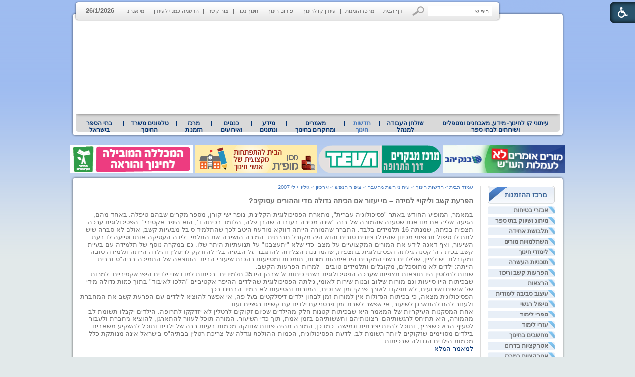

--- FILE ---
content_type: text/html; Charset=UTF-8
request_url: http://www.kav-lahinuch.co.il/?CategoryID=427&ArticleID=2072
body_size: 22642
content:

<!DOCTYPE HTML PUBLIC "-//W3C//DTD HTML 4.01 Transitional//EN">
<html lang="he">
<!-- Daronet DBS2004 22/02/2021 09:02:08 -->




<head>
	
	<meta http-equiv="content-type" content="text/html; charset=utf-8">
	<meta name="keywords" content="קו לחינוך הינו פורטל חינוך המפרסם חדשות חינוך בישראל, מאמרים חינוך, כתבות בחינוך, מחקרים בחינוך ומידע למורים ואנשי חינוך">
	<meta name="description" content="קו לחינוך הינו פורטל חינוך המפרסם חדשות חינוך בישראל, מאמרים חינוך, כתבות בחינוך, מחקרים בחינוך ומידע למורים ואנשי חינוך">
	<meta name="google-site-verification" content="zUnpeLBvTd6465o3O0BD-rjW7Z5zU6jtaOdvARqwQXo" /> 

	<meta name="robots" content="index,follow">
	
	<title>הפרעת קשב וליקויי למידה – מי יעזור אם הכיתה גדולה מדי וההורים עסוקים? </title>
	<base href="http://www.kav-lahinuch.co.il/">
	<script type="text/javascript" language="javascript" src="_Includes/Funclib.js"></script>
	<script type="text/javascript" language="javascript" src="http://www.kav-lahinuch.co.il/Modules6/_Scripts/Site/modFormValidatorHU.js"></script>
	<script type="text/javascript" language="javascript" src="http://www.kav-lahinuch.co.il/Modules6/_Scripts/dbsAjax.js"></script>
    <script type="text/javascript" src="https://ajax.googleapis.com/ajax/libs/jquery/1.10.1/jquery.min.js"></script>
	<script type="text/javascript" language="javascript" src="_Includes/let-my-banners-go.js"></script>
	<script type="text/javascript" language="javascript">
	var sAppDomain = "http://www.kav-lahinuch.co.il";
	var sRatingMsg = "תודה על דירוגך";
	</script>
	
	<style type="text/css">
	@media print {
		.dont_print {display:none;}
	}
	</style>	

	<link rel="STYLESHEET" type="text/css" href="_Pics/Grid_1/main.css">
	<link rel="STYLESHEET" type="text/css" href="_Pics/Common/navigation_horizontal.css">
	<link rel="STYLESHEET" type="text/css" href="_Pics/Common/navigation_horizontal_simple.css">
	<link rel="STYLESHEET" type="text/css" href="_Pics/Common/navigation_vertical.css">
	<link rel="STYLESHEET" type="text/css" href="_Pics/Common/shop.css">
	<link rel="STYLESHEET" type="text/css" href="_Pics/Common/modules.css">
	<link rel="STYLESHEET" type="text/css" href="_Pics/Common/content.css">
	<link rel="STYLESHEET" type="text/css" href="_Pics/Common/editor.css">
<link href="_Pics/Accessibility/accessibility-6.00.css" rel="stylesheet" type="text/css" />
<link rel="stylesheet" type="text/css" href="_Pics/Font-Awesome/font-awesome.min.css">
<script type="text/javascript" src="_Pics/Accessibility/heb_dic.js"></script>
<script type="text/javascript" src="_Pics/Accessibility/accessibility-6.00.js"></script>
	<style type="text/css">
        BODY	{background:#e2e9ea url('_Pics/bg.gif') repeat-x top;}
    </style>

    <script type="text/javascript" src="_Pics/Common/jq-vertical-bar.js"></script>
    <script type="text/javascript">
		jQuery().ready(function(){
			jQuery('#list3').accordion({ 
				header: 'div.title', 
				active: '.selected', 
				alwaysOpen: false, 
				//animated: false, 
				autoheight: false
			});
		});
	</script>
</head>
<BODY>

<script>
	var move_to = 'עבור ל';
</script>

<div id="accessability" class="heb-ab">
	<a href="javascript:void(0);" id="access-but" role="button" title="רכיבי נגישות" tabindex="1"><i class="fa fa-wheelchair"></i></a>
	<div id="access-items">
		<div id="access-items-inner">
			<div class="door" id="rigght-door"></div>
			<div class="door" id="lefft-door"></div>
			<div class="iconW">
				<i class="fa fa-wheelchair"></i>
				<strong tabindex="0" id="access-elements" title="רכיבי נגישות">רכיבי נגישות</strong>
			</div>
			<ul class="access-container">
				<li>
					<a class="ab-button" id="tab-nav" href="javascript:void(0);" role="button">
						<span>הדגשת ניווט מקלדת</span>
						<span class="access">והתאמה לקורא מסך</span>
						<span class="ab-img" style="background-image:url('_Pics/Accessibility/access-box/ab-kb.png')"></span>
					</a>
				</li>
				<li>
					
	<h5 class="hidden">בחר גודל פונט</h5>
	<ul class="text_resizer">
		<li class="fchild">
			<a href="javascript:void(0);" class="texttoggler" role="button" id="Small-View">
				<span class="ab-img" style="background-image:url('_Pics/Accessibility/access-box/ab-f0.png')"></span>
				<span>איפוס<br>טקסט</span>
			</a>
		</li>
		<li class="schild">
			<a href="javascript:void(0);" class="texttoggler" role="button" id="Medium-View">
				<span class="ab-img" style="background-image:url('_Pics/Accessibility/access-box/ab-fs-heb.png')"></span>
				<span>טקסט<br>בינוני</span>
			</a>
		</li>
		<li class="tchild">
			<a href="javascript:void(0);" class="texttoggler" role="button" id="Large-View">
				<span class="ab-img" style="background-image:url('_Pics/Accessibility/access-box/ab-fb-heb.png')"></span>
				<span>טקסט<br>גדול</span>
			</a>
		</li>
		<li class="arial">
			<a href="javascript:void(0);" class="otherloggler" role="button" id="Arial-View">
				<span class="ab-img" style="background-image:url('_Pics/Accessibility/access-box/ab-ar-heb.png')"></span>
				<span>גופן<br>קריא</span>
			</a>
		</li>
	</ul>

				</li>
				<li>
					
	<h5 class="access">בחר קונטרסט</h5>
	<ul class="contrast_changer">
		<li class="fchild">
			<a href="javascript:void(0);" class="contrastloggler" role="button" id="Default-Contrast">
				<span class="ab-img" style="background-image:url('_Pics/Accessibility/access-box/ab-c0.png')"></span>
				<span>איפוס<br>ניגודיות</span>
			</a>
		</li>
		<li class="schild">
			<a href="javascript:void(0);" class="contrastloggler" role="button" id="Light-Contrast">
				<span class="ab-img" style="background-image:url('_Pics/Accessibility/access-box/ab-wb.png')"></span>
				<span>ניגודיות<br>עדינה</span>
			</a>
		</li>
		<li class="tchild">
			<a href="javascript:void(0);" class="contrastloggler" role="button" id="High-Contrast">
				<span class="ab-img" style="background-image:url('_Pics/Accessibility/access-box/ab-yb.png')"></span>
				<span>ניגודיות<br>גבוהה</span>
			</a>
		</li>
		<li class="gchild">
			<a href="javascript:void(0);" class="contrastloggler" role="button" id="Grey-Contrast">
				<span class="ab-img" style="background-image:url('_Pics/Accessibility/access-box/ab-gg.png')"></span>
				<span>שחור<br>לבן</span>
			</a>
		</li>
	</ul>

				</li>
				<li>
					<ul class="others_changer">
						<li>
							<a href="javascript:void(0);" id="mark-titles" class="otherloggler otherloggler-3" role="button">
								<span class="ab-img" style="background-image:url('_Pics/Accessibility/access-box/ab-tit.png')"></span>
								<span>הדגשת<br>כותרות</span>
							</a>
						</li>
						<li>
							<a href="javascript:void(0);" id="mark-links" class="otherloggler otherloggler-3" role="button">
								<span class="ab-img" style="background-image:url('_Pics/Accessibility/access-box/ab-lnk.png')"></span>
								<span>הדגשת<br>לינקים</span>
							</a>
						</li>
						<li>
							<a href="javascript:void(0);" id="zoom-page" class="otherloggler otherloggler-3" role="button">
								<span class="ab-img" style="background-image:url('_Pics/Accessibility/access-box/ab-zoom.png')"></span>
								<span>הגדלת<br>עמוד</span>
							</a>
						</li>
					</ul>
				</li>
				<li>
					<a class="ab-button" id="remove-all" href="javascript:void(0);" role="button">
						<span>איפוס הגדרות נגישות</span>
						<span class="ab-img" style="background-image:url('_Pics/Accessibility/access-box/ab-zero.png')"></span>
					</a>
				</li>
			</ul>
			<div class="iconX"><a href="javascript:void(0);" role="button" aria-label="סגירת חלונית רכיבי נגישות"><i class="fa fa-times-circle"></i></a></div>
			<a id='access-box-end' href="javascript:void(0);" role="button" aria-hidden="true"></a>
		</div>
	</div>
</div>

<DIV align="center">
<TABLE align="center" dir="rtl" width="997" cellSpacing="0" cellPadding="0" border="0" class="MainTable">
<TR valign="top">
	<TD align="left" height="1">
		<TABLE cellSpacing="0" cellPadding="0" border="0" class="TopGrey">
		<TR valign="top">
			<TD>
	<table cellspacing="0" cellpadding="0" border="0" class="ModuleContainer SearchContainer">
	<tr>
		<td class="SearchContainer"><form action="http://www.kav-lahinuch.co.il/" method="get" name="frmSearch"><input type="hidden" name="pg" value="search"><input type="hidden" name="CategoryID" value="427">
			<table cellspacing="0" cellpadding="0" border="0" class="Search">
			<tr>
				<td class="SearchInp"><input name="SearchParam" class="input Search" value="חיפוש" onfocus="this.value=='<חיפוש>'?this.value='':this.select();" onpropertychange="fnSetDir(this)"></td>
				<td class="SearchBut"><input type="image" src="_Pics/Search.gif" class="SearchBut">
				
				</td>
			</tr>
			</table>
		</form></td>
	</tr>
	</table>
</TD>
			<TD><div id="navHorizontalSimpleByID155"><table cellpadding="0" cellspacing="0" border="0" class="NavigationBarSimple NavigationBarSimpleByID155"><tr><td class="NavigationBarSimpleSeperator NavigationBarSimpleSeperator1 NavigationBarSimpleSeperatorByID167"></td><td class="NavigationBarSimple NavigationBarSimple1 NavigationBarSimpleByID167" onMouseOver="this.className='NavigationBarSimpleOver NavigationBarSimple1Over NavigationBarSimpleOverByID167'" onMouseOut="this.className='NavigationBarSimple NavigationBarSimple1 NavigationBarSimpleByID167'"><a class="NavigationBarSimple NavigationBarSimple1 NavigationBarSimpleByID167" href="http://www.kav-lahinuch.co.il/">דף הבית</a></td><td class="NavigationBarSimpleSeperator NavigationBarSimpleSeperator2 NavigationBarSimpleSeperatorByID574"></td><td class="NavigationBarSimple NavigationBarSimple2 NavigationBarSimpleByID574" onMouseOver="this.className='NavigationBarSimpleOver NavigationBarSimple2Over NavigationBarSimpleOverByID574'" onMouseOut="this.className='NavigationBarSimple NavigationBarSimple2 NavigationBarSimpleByID574'"><a class="NavigationBarSimple NavigationBarSimple2 NavigationBarSimpleByID574" href="http://www.kav-lahinuch.co.il/?CategoryID=225&amp;dbsRW=1">מרכז הזמנות</a></td><td class="NavigationBarSimpleSeperator NavigationBarSimpleSeperator3 NavigationBarSimpleSeperatorByID572"></td><td class="NavigationBarSimple NavigationBarSimple3 NavigationBarSimpleByID572" onMouseOver="this.className='NavigationBarSimpleOver NavigationBarSimple3Over NavigationBarSimpleOverByID572'" onMouseOut="this.className='NavigationBarSimple NavigationBarSimple3 NavigationBarSimpleByID572'"><a class="NavigationBarSimple NavigationBarSimple3 NavigationBarSimpleByID572" href="http://www.kav-lahinuch.co.il/?CategoryID=634&amp;dbsRW=1">עיתון קו לחינוך</a></td><td class="NavigationBarSimpleSeperator NavigationBarSimpleSeperator4 NavigationBarSimpleSeperatorByID425"></td><td class="NavigationBarSimple NavigationBarSimple4 NavigationBarSimpleByID425" onMouseOver="this.className='NavigationBarSimpleOver NavigationBarSimple4Over NavigationBarSimpleOverByID425'" onMouseOut="this.className='NavigationBarSimple NavigationBarSimple4 NavigationBarSimpleByID425'"><a class="NavigationBarSimple NavigationBarSimple4 NavigationBarSimpleByID425" href="?CategoryID=425">פורום חינוך</a></td><td class="NavigationBarSimpleSeperator NavigationBarSimpleSeperator5 NavigationBarSimpleSeperatorByID575"></td><td class="NavigationBarSimple NavigationBarSimple5 NavigationBarSimpleByID575" onMouseOver="this.className='NavigationBarSimpleOver NavigationBarSimple5Over NavigationBarSimpleOverByID575'" onMouseOut="this.className='NavigationBarSimple NavigationBarSimple5 NavigationBarSimpleByID575'"><a class="NavigationBarSimple NavigationBarSimple5 NavigationBarSimpleByID575" href="http://www.kavnet.co.il/">חינוך נכון</a></td><td class="NavigationBarSimpleSeperator NavigationBarSimpleSeperator6 NavigationBarSimpleSeperatorByID158"></td><td class="NavigationBarSimple NavigationBarSimple6 NavigationBarSimpleByID158" onMouseOver="this.className='NavigationBarSimpleOver NavigationBarSimple6Over NavigationBarSimpleOverByID158'" onMouseOut="this.className='NavigationBarSimple NavigationBarSimple6 NavigationBarSimpleByID158'"><a class="NavigationBarSimple NavigationBarSimple6 NavigationBarSimpleByID158" href="?SourceID=20&amp;CategoryID=20&amp;ArticleID=2">צור קשר</a></td><td class="NavigationBarSimpleSeperator NavigationBarSimpleSeperator7 NavigationBarSimpleSeperatorByID73"></td><td class="NavigationBarSimple NavigationBarSimple7 NavigationBarSimpleByID73" onMouseOver="this.className='NavigationBarSimpleOver NavigationBarSimple7Over NavigationBarSimpleOverByID73'" onMouseOut="this.className='NavigationBarSimple NavigationBarSimple7 NavigationBarSimpleByID73'"><a class="NavigationBarSimple NavigationBarSimple7 NavigationBarSimpleByID73" href="?pg=subscribe&amp;CategoryID=73">הרשמה כמנוי לעיתון</a></td><td class="NavigationBarSimpleSeperator NavigationBarSimpleSeperator8 NavigationBarSimpleSeperatorByID576"></td><td class="NavigationBarSimple NavigationBarSimple8 NavigationBarSimpleByID576" onMouseOver="this.className='NavigationBarSimpleOver NavigationBarSimple8Over NavigationBarSimpleOverByID576'" onMouseOut="this.className='NavigationBarSimple NavigationBarSimple8 NavigationBarSimpleByID576'"><a class="NavigationBarSimple NavigationBarSimple8 NavigationBarSimpleByID576" href="?CategoryID=576">מי אנחנו</a></td></tr></table></div></TD>
			<TD style="font-weight:bold; padding:14px 0px 0px 10px;">26/1/2026</TD>
			<TD><IMG src="_Pics/leftCorner_43.gif" border="0" alt="" title="" style="display:block;"></TD>
		</TR>
		</TABLE>
	</TD>
</TR>
<TR valign="top">
	<TD height="1">
		<DIV class="MediaRelative">
			<!--<DIV class="LogoAbsolute"><A href="http://www.kav-lahinuch.co.il"><IMG src="_Pics/pixel.gif" width="340" height="175" border="0" alt="׳§׳• ׳׳—׳™׳ ׳•׳ - ׳₪׳•׳¨׳˜׳ ׳”׳—׳™׳ ׳•׳ ׳©׳ ׳™׳©׳¨׳׳" title="׳§׳• ׳׳—׳™׳ ׳•׳ - ׳₪׳•׳¨׳˜׳ ׳”׳—׳™׳ ׳•׳ ׳©׳ ׳™׳©׳¨׳׳" style="display:block;"></A></DIV>-->
		
		<script type="text/javascript" language="javascript">
			original_img_width = 975;
			original_img_height = 175;
		</script>
	
              <div id="mediaCycle">
                 <div class="mediaCycleInner">
					
<script type="text/javascript" language="javascript">
if (window.ActiveXObject)
	document.write("<object type=\"application/x-shockwave-flash\" width=\"975\" border=0 height=\"175\">");
else
	document.write("<object type=\"application/x-shockwave-flash\" width=\"975\" border=0  height=\"175\" data=\"_Pics/Grid_1/kav_976x182_4.swf\">");
document.write("<param name=\"movie\" value=\"_Pics/Grid_1/kav_976x182_4.swf\">");
document.write("<param name=\"quality\" value=\"high\">");
document.write("<param name=\"wmode\" value=\"transparent\">");
document.write("<\/object>");
</script>

                 </div>
             </div>
			<!--media_container.swf-->
		</DIV>
	</TD>
</TR>
<TR valign="top">
	<TD height="1" class="TopNav"><div id="navHorizontalByID1"><table cellpadding="0" cellspacing="0" border="0" class="navigationBar navigationBarnavigationBarByID1"><tr><td class="first_navigationImage first_navigationImage first_navigationImageByID1"></td><td class="navigation navigation1 navigationByID634" style="position:relative;z-index:101;" onmouseover="javascript:this.className='navigationOver navigationOverByID634';fnShowNodes(this, 634,'rtl');" onmouseout="javascript:this.className='navigation navigationByID634';fnHideNodes(634);" id="navigation634"><a class="navigation" href="?CategoryID=634">עיתוני קו לחינוך- מידע, מאבחנים ומטפלים  ושירותים לבתי ספר</a><div style="display:none;position:absolute;top:0;left:0;" id="Sub_634" class="navigationSubContainer navigationSubContainerByID634"><div style="direction:rtl;text-align:right;" id="subNavigation218"><div class="navigationSub navigationSubByID218" onmouseout="javascript:this.className='navigationSub navigationSubByID218'" onmouseover="javascript:this.className='navigationSubOver navigationSubOverByID218'"><a class="navigationSub" href="?pg=subscribe&amp;CategoryID=73">להרשמה כמנוי לעיתונים</a></div></div><div style="direction:rtl;text-align:right;" id="subNavigation656"><div class="navigationSub navigationSubByID656" onmouseout="javascript:this.className='navigationSub navigationSubByID656'" onmouseover="javascript:this.className='navigationSubOver navigationSubOverByID656'"><a class="navigationSub" href="http://www.kav-lahinuch.co.il/?CategoryID=325">עיתון קו לחינוך</a></div></div><div style="direction:rtl;text-align:right;" id="subNavigation925"><div class="navigationSub navigationSubByID925" onmouseout="javascript:this.className='navigationSub navigationSubByID925'" onmouseover="javascript:this.className='navigationSubOver navigationSubOverByID925'"><a class="navigationSub" href="?CategoryID=925">עיתון חינוך נכון</a></div></div><div style="direction:rtl;text-align:right;" id="subNavigation185"><div class="navigationSub navigationSubByID185" onmouseout="javascript:this.className='navigationSub navigationSubByID185'" onmouseover="javascript:this.className='navigationSubOver navigationSubOverByID185'"><a class="navigationSub" href="?CategoryID=185">עיתון קו לחינוך לדוגמה</a></div></div><div style="direction:rtl;text-align:right;" id="subNavigation307"><div class="navigationSub navigationSubByID307" onmouseout="javascript:this.className='navigationSub navigationSubByID307'" onmouseover="javascript:this.className='navigationSubOver navigationSubOverByID307'"><a class="navigationSub" href="?CategoryID=307">ארכיון גיליונות קודמים</a></div></div></div></td><td class="mid_navigationImage mid_navigationImage1 mid_navigationImageByID577"></td><td class="navigation navigation1 navigationByID577" style="position:relative;z-index:101;" onmouseover="javascript:this.className='navigationOver navigationOverByID577';fnShowNodes(this, 577,'rtl');" onmouseout="javascript:this.className='navigation navigationByID577';fnHideNodes(577);" id="navigation577"><a class="navigation" href="?CategoryID=577">שולחן העבודה למנהל</a><div style="display:none;position:absolute;top:0;left:0;" id="Sub_577" class="navigationSubContainer navigationSubContainerByID577"><div style="direction:rtl;text-align:right;" id="subNavigation934"><div class="navigationSub navigationSubByID934" onmouseout="javascript:this.className='navigationSub navigationSubByID934'" onmouseover="javascript:this.className='navigationSubOver navigationSubOverByID934'"><a class="navigationSub" href="http://www.kav-lahinuch.co.il/?CategoryID=227">טלפונים של משרד החינוך</a></div></div><div style="direction:rtl;text-align:right;" id="subNavigation583"><div class="navigationSub navigationSubByID583" onmouseout="javascript:this.className='navigationSub navigationSubByID583'" onmouseover="javascript:this.className='navigationSubOver navigationSubOverByID583'"><a class="navigationSub" href="?CategoryID=583">עזרה ראשונה</a></div></div><div style="direction:rtl;text-align:right;" id="subNavigation580"><div class="navigationSub navigationSubByID580" onmouseout="javascript:this.className='navigationSub navigationSubByID580'" onmouseover="javascript:this.className='navigationSubOver navigationSubOverByID580'"><a class="navigationSub" href="?CategoryID=580">חוזרי מנכ&quot;ל</a></div></div><div style="direction:rtl;text-align:right;" id="subNavigation581"><div class="navigationSub navigationSubByID581" onmouseout="javascript:this.className='navigationSub navigationSubByID581'" onmouseover="javascript:this.className='navigationSubOver navigationSubOverByID581'"><a class="navigationSub" href="?CategoryID=581">מזג אויר</a></div></div><div style="direction:rtl;text-align:right;" id="subNavigation1138"><div class="navigationSub navigationSubByID1138" onmouseout="javascript:this.className='navigationSub navigationSubByID1138'" onmouseover="javascript:this.className='navigationSubOver navigationSubOverByID1138'"><a class="navigationSub" href="?CategoryID=1138">הסעדה למוסדות חינוך</a></div></div><div style="direction:rtl;text-align:right;" id="subNavigation579"><div class="navigationSub navigationSubByID579" onmouseout="javascript:this.className='navigationSub navigationSubByID579'" onmouseover="javascript:this.className='navigationSubOver navigationSubOverByID579'"><a class="navigationSub" href="?CategoryID=579">תכנון טיולים</a></div></div><div style="direction:rtl;text-align:right;" id="subNavigation578"><div class="navigationSub navigationSubByID578" onmouseout="javascript:this.className='navigationSub navigationSubByID578'" onmouseover="javascript:this.className='navigationSubOver navigationSubOverByID578'"><a class="navigationSub" href="?CategoryID=578">לוח חופשות בתי הספר</a></div></div><div style="direction:rtl;text-align:right;" id="subNavigation663"><div class="navigationSub navigationSubByID663" onmouseout="javascript:this.className='navigationSub navigationSubByID663'" onmouseover="javascript:this.className='navigationSubOver navigationSubOverByID663'"><a class="navigationSub" href="?CategoryID=663">המדריך לשיווק ביה&quot;ס</a></div></div><div style="direction:rtl;text-align:right;" id="subNavigation713"><div class="navigationSub navigationSubByID713" onmouseout="javascript:this.className='navigationSub navigationSubByID713'" onmouseover="javascript:this.className='navigationSubOver navigationSubOverByID713'"><a class="navigationSub" href="?CategoryID=713">בחינות בגרות</a></div></div></div></td><td class="mid_navigationImage mid_navigationImage1 mid_navigationImageByID559"></td><td class="navigationOn navigationOn1 navigationOnByID559" style="position:relative;z-index:101;" onmouseover="javascript:this.className='navigationOnOver navigationOnOverByID559';fnShowNodes(this, 559,'rtl');" onmouseout="javascript:this.className='navigationOn navigationOnByID559';fnHideNodes(559);" id="navigation559"><a class="navigation" href="?CategoryID=559">חדשות חינוך</a><div style="display:none;position:absolute;top:0;left:0;" id="Sub_559" class="navigationSubContainer navigationSubContainerByID559"><div style="direction:rtl;text-align:right;" id="subNavigation1135"><div class="navigationSub navigationSubByID1135" style="cursor:default;" onmouseout="javascript:this.className='navigationSub navigationSubByID1135'" onmouseover="javascript:this.className='navigationSubOver navigationSubOverByID1135'">חדשות חינוך תשע&quot;ה</div></div><div style="direction:rtl;text-align:right;" id="subNavigation1118"><div class="navigationSub navigationSubByID1118" style="cursor:default;" onmouseout="javascript:this.className='navigationSub navigationSubByID1118'" onmouseover="javascript:this.className='navigationSubOver navigationSubOverByID1118'">חדשות חינוך תשע&quot;ד</div></div><div style="direction:rtl;text-align:right;" id="subNavigation1109"><div class="navigationSub navigationSubByID1109" onmouseout="javascript:this.className='navigationSub navigationSubByID1109'" onmouseover="javascript:this.className='navigationSubOver navigationSubOverByID1109'"><a class="navigationSub" href="http://www.kav-lahinuch.co.il/?CategoryID=1108">חדשות חינוך תשע&quot;ג</a></div></div><div style="direction:rtl;text-align:right;" id="subNavigation1005"><div class="navigationSub navigationSubByID1005" onmouseout="javascript:this.className='navigationSub navigationSubByID1005'" onmouseover="javascript:this.className='navigationSubOver navigationSubOverByID1005'"><a class="navigationSub" href="http://www.kav-lahinuch.co.il/?CategoryID=1003">חדשות חינוך תשע&quot;ב</a></div></div><div style="direction:rtl;text-align:right;" id="subNavigation927"><div class="navigationSub navigationSubByID927" onmouseout="javascript:this.className='navigationSub navigationSubByID927'" onmouseover="javascript:this.className='navigationSubOver navigationSubOverByID927'"><a class="navigationSub" href="http://www.kav-lahinuch.co.il/?CategoryID=919&amp;dbsRW=1">חדשות חינוך תשע&quot;א</a></div></div><div style="direction:rtl;text-align:right;" id="subNavigation585"><div class="navigationSub navigationSubByID585" onmouseout="javascript:this.className='navigationSub navigationSubByID585'" onmouseover="javascript:this.className='navigationSubOver navigationSubOverByID585'"><a class="navigationSub" href="?CategoryID=585">חדשות חינוך תש&quot;ע</a></div></div><div style="direction:rtl;text-align:right;" id="subNavigation586"><div class="navigationSub navigationSubByID586" onmouseout="javascript:this.className='navigationSub navigationSubByID586'" onmouseover="javascript:this.className='navigationSubOver navigationSubOverByID586'"><a class="navigationSub" href="http://www.kav-lahinuch.co.il/?CategoryID=518&amp;dbsRW=1">חדשות חינוך תשס&quot;ט</a></div></div><div style="direction:rtl;text-align:right;" id="subNavigation587"><div class="navigationSub navigationSubByID587" onmouseout="javascript:this.className='navigationSub navigationSubByID587'" onmouseover="javascript:this.className='navigationSubOver navigationSubOverByID587'"><a class="navigationSub" href="?CategoryID=587">ארכיון תשס&quot;ה-תשס&quot;ז</a></div></div><div style="direction:rtl;text-align:right;" id="subNavigation588"><div class="navigationSub navigationSubByID588" onmouseout="javascript:this.className='navigationSub navigationSubByID588'" onmouseover="javascript:this.className='navigationSubOver navigationSubOverByID588'"><a class="navigationSub" href="?CategoryID=588">עיתוני רשת מהעבר</a></div></div></div></td><td class="mid_navigationImage mid_navigationImage1 mid_navigationImageByID665"></td><td class="navigation navigation1 navigationByID665" style="position:relative;z-index:101;" onmouseover="javascript:this.className='navigationOver navigationOverByID665';fnShowNodes(this, 665,'rtl');" onmouseout="javascript:this.className='navigation navigationByID665';fnHideNodes(665);" id="navigation665"><a class="navigation" href="?CategoryID=665">מאמרים ומחקרים בחינוך</a><div style="display:none;position:absolute;top:0;left:0;" id="Sub_665" class="navigationSubContainer navigationSubContainerByID665"><div style="direction:rtl;text-align:right;" id="subNavigation930"><div class="navigationSub navigationSubByID930" onmouseout="javascript:this.className='navigationSub navigationSubByID930'" onmouseover="javascript:this.className='navigationSubOver navigationSubOverByID930'"><a class="navigationSub" href="?CategoryID=930">חינוך בארץ ובעולם</a></div></div><div style="direction:rtl;text-align:right;" id="subNavigation710"><div class="navigationSub navigationSubByID710" onmouseout="javascript:this.className='navigationSub navigationSubByID710'" onmouseover="javascript:this.className='navigationSubOver navigationSubOverByID710'"><a class="navigationSub" href="?CategoryID=710">מחשבים בחינוך</a></div></div><div style="direction:rtl;text-align:right;" id="subNavigation993"><div class="navigationSub navigationSubByID993" onmouseout="javascript:this.className='navigationSub navigationSubByID993'" onmouseover="javascript:this.className='navigationSubOver navigationSubOverByID993'"><a class="navigationSub" href="?CategoryID=993">פרסים ואירועים</a></div></div><div style="direction:rtl;text-align:right;" id="subNavigation671"><div class="navigationSub navigationSubByID671" onmouseout="javascript:this.className='navigationSub navigationSubByID671'" onmouseover="javascript:this.className='navigationSubOver navigationSubOverByID671'"><a class="navigationSub" href="?CategoryID=671">מינהל חינוכי</a></div></div><div style="direction:rtl;text-align:right;" id="subNavigation675"><div class="navigationSub navigationSubByID675" onmouseout="javascript:this.className='navigationSub navigationSubByID675'" onmouseover="javascript:this.className='navigationSubOver navigationSubOverByID675'"><a class="navigationSub" href="?CategoryID=675">שיטות ודרכי הוראה</a></div></div><div style="direction:rtl;text-align:right;" id="subNavigation674"><div class="navigationSub navigationSubByID674" onmouseout="javascript:this.className='navigationSub navigationSubByID674'" onmouseover="javascript:this.className='navigationSubOver navigationSubOverByID674'"><a class="navigationSub" href="?CategoryID=674">טיפול ואימון</a></div></div><div style="direction:rtl;text-align:right;" id="subNavigation673"><div class="navigationSub navigationSubByID673" onmouseout="javascript:this.className='navigationSub navigationSubByID673'" onmouseover="javascript:this.className='navigationSubOver navigationSubOverByID673'"><a class="navigationSub" href="?CategoryID=673">חינוך מיוחד</a></div></div><div style="direction:rtl;text-align:right;" id="subNavigation983"><div class="navigationSub navigationSubByID983" onmouseout="javascript:this.className='navigationSub navigationSubByID983'" onmouseover="javascript:this.className='navigationSubOver navigationSubOverByID983'"><a class="navigationSub" href="?CategoryID=983">בשלטון המקומי</a></div></div><div style="direction:rtl;text-align:right;" id="subNavigation672"><div class="navigationSub navigationSubByID672" onmouseout="javascript:this.className='navigationSub navigationSubByID672'" onmouseover="javascript:this.className='navigationSubOver navigationSubOverByID672'"><a class="navigationSub" href="?CategoryID=672">להורים</a></div></div><div style="direction:rtl;text-align:right;" id="subNavigation743"><div class="navigationSub navigationSubByID743" onmouseout="javascript:this.className='navigationSub navigationSubByID743'" onmouseover="javascript:this.className='navigationSubOver navigationSubOverByID743'"><a class="navigationSub" href="?CategoryID=743">חשיבה והגות</a></div></div><div style="direction:rtl;text-align:right;" id="subNavigation981"><div class="navigationSub navigationSubByID981" onmouseout="javascript:this.className='navigationSub navigationSubByID981'" onmouseover="javascript:this.className='navigationSubOver navigationSubOverByID981'"><a class="navigationSub" href="?CategoryID=981">מורים ומנהלים</a></div></div><div style="direction:rtl;text-align:right;" id="subNavigation1101"><div class="navigationSub navigationSubByID1101" onmouseout="javascript:this.className='navigationSub navigationSubByID1101'" onmouseover="javascript:this.className='navigationSubOver navigationSubOverByID1101'"><a class="navigationSub" href="?CategoryID=1101">במכללות להוראה</a></div></div></div></td><td class="mid_navigationImage mid_navigationImage1 mid_navigationImageByID666"></td><td class="navigation navigation1 navigationByID666" style="position:relative;z-index:101;" onmouseover="javascript:this.className='navigationOver navigationOverByID666';fnShowNodes(this, 666,'rtl');" onmouseout="javascript:this.className='navigation navigationByID666';fnHideNodes(666);" id="navigation666"><a class="navigation" href="?CategoryID=666">מידע ונתונים</a><div style="display:none;position:absolute;top:0;left:0;" id="Sub_666" class="navigationSubContainer navigationSubContainerByID666"><div style="direction:rtl;text-align:right;" id="subNavigation682"><div class="navigationSub navigationSubByID682" onmouseout="javascript:this.className='navigationSub navigationSubByID682'" onmouseover="javascript:this.className='navigationSubOver navigationSubOverByID682'"><a class="navigationSub" href="?CategoryID=682">מספרים ונתונים</a></div></div><div style="direction:rtl;text-align:right;" id="subNavigation683"><div class="navigationSub navigationSubByID683" onmouseout="javascript:this.className='navigationSub navigationSubByID683'" onmouseover="javascript:this.className='navigationSubOver navigationSubOverByID683'"><a class="navigationSub" href="?CategoryID=683">מושגים בחינוך</a></div></div><div style="direction:rtl;text-align:right;" id="subNavigation684"><div class="navigationSub navigationSubByID684" onmouseout="javascript:this.className='navigationSub navigationSubByID684'" onmouseover="javascript:this.className='navigationSubOver navigationSubOverByID684'"><a class="navigationSub" href="?CategoryID=684">קישורים ומאגרי מידע</a></div></div><div style="direction:rtl;text-align:right;" id="subNavigation686"><div class="navigationSub navigationSubByID686" onmouseout="javascript:this.className='navigationSub navigationSubByID686'" onmouseover="javascript:this.className='navigationSubOver navigationSubOverByID686'"><a class="navigationSub" href="?CategoryID=686">מאמרים כלליים</a></div></div></div></td><td class="mid_navigationImage mid_navigationImage1 mid_navigationImageByID712"></td><td class="navigation navigation1 navigationByID712" style="position:relative;z-index:101;" onmouseover="javascript:this.className='navigationOver navigationOverByID712';fnShowNodes(this, 712,'rtl');" onmouseout="javascript:this.className='navigation navigationByID712';fnHideNodes(712);" id="navigation712"><a class="navigation" href="?CategoryID=712">כנסים ואירועים</a></td><td class="mid_navigationImage mid_navigationImage1 mid_navigationImageByID407"></td><td class="navigation navigation1 navigationByID407" style="position:relative;z-index:101;" onmouseover="javascript:this.className='navigationOver navigationOverByID407';fnShowNodes(this, 407,'rtl');" onmouseout="javascript:this.className='navigation navigationByID407';fnHideNodes(407);" id="navigation407"><a class="navigation" href="?CategoryID=225">מרכז הזמנות</a><div style="display:none;position:absolute;top:0;left:0;" id="Sub_407" class="navigationSubContainer navigationSubContainerByID407"><div style="direction:rtl;text-align:right;" id="subNavigation225"><div class="navigationSub navigationSubByID225" onmouseout="javascript:this.className='navigationSub navigationSubByID225'" onmouseover="javascript:this.className='navigationSubOver navigationSubOverByID225'"><a class="navigationSub" href="?CategoryID=225">ספקי השירותים  למערכת החינוך</a></div></div><div style="direction:rtl;text-align:right;" id="subNavigation227"><div class="navigationSub navigationSubByID227" onmouseout="javascript:this.className='navigationSub navigationSubByID227'" onmouseover="javascript:this.className='navigationSubOver navigationSubOverByID227'"><a class="navigationSub" href="?CategoryID=227">מדריך הטלפונים של מערכת החינוך</a></div></div><div style="direction:rtl;text-align:right;" id="subNavigation1139"><div class="navigationSub navigationSubByID1139" onmouseout="javascript:this.className='navigationSub navigationSubByID1139'" onmouseover="javascript:this.className='navigationSubOver navigationSubOverByID1139'"><a class="navigationSub" href="?CategoryID=1139">קייטרינג בטבע לטיולי בתי&quot;ס</a></div></div></div></td><td class="mid_navigationImage mid_navigationImage1 mid_navigationImageByID935"></td><td class="navigation navigation1 navigationByID935" style="position:relative;z-index:101;" onmouseover="javascript:this.className='navigationOver navigationOverByID935';fnShowNodes(this, 935,'rtl');" onmouseout="javascript:this.className='navigation navigationByID935';fnHideNodes(935);" id="navigation935"><a class="navigation" href="http://www.kav-lahinuch.co.il/?CategoryID=227">טלפונים משרד החינוך</a></td><td class="mid_navigationImage mid_navigationImage1 mid_navigationImageByID564"></td><td class="navigation navigation1 navigationByID564" style="position:relative;z-index:101;" onmouseover="javascript:this.className='navigationOver navigationOverByID564';fnShowNodes(this, 564,'rtl');" onmouseout="javascript:this.className='navigation navigationByID564';fnHideNodes(564);" id="navigation564"><a class="navigation" href="?pg=branches&amp;CategoryID=564">בתי הספר בישראל</a></td><td class="last_navigationImage last_navigationImage last_navigationImage1"></td></tr></table></div></TD>
</TR>
<TR valign="top">
	<TD height="65">
		<TABLE cellSpacing="0" cellPadding="0" border="0" style="width:100%;">
		<TR valign="top">
			<TD><div class=bannerContainer1><a href="http://www.kav-lahinuch.co.il/RedirectBanner.asp?BannerID=281" target="_blank"><img src="_Uploads/dbsBanners/yahav.jpg?BannerID=281"  width="247" height="56" style="" class="" border="0" alt="בנק יהב" title="בנק יהב"></a></div></TD>
			<TD><div class=bannerContainer2><a href="http://www.kav-lahinuch.co.il/RedirectBanner.asp?BannerID=201" target="_blank"><img src="_Uploads/dbsBanners/2(1).png?BannerID=201"  width="247" height="56" style="" class="" border="0" alt="טבע מעודכן" title="טבע מעודכן"></a></div></TD>
			<TD><div class=bannerContainer3><a href="http://www.kav-lahinuch.co.il/RedirectBanner.asp?BannerID=271" target="_blank"><img src="_Uploads/dbsBanners/Banner-247-1.jpg?BannerID=271"  width="247" height="56" style="" class="" border="0" alt="מופ&quot;ת" title="מופ&quot;ת"></a></div></TD>
			<TD><div class=bannerContainer4><a href="http://www.kav-lahinuch.co.il/RedirectBanner.asp?BannerID=247" target="_blank"><img src="_Uploads/dbsBanners/KIBUTZIMKLALI(1).jpg?BannerID=247"  width="247" height="56" style="" class="" border="0" alt="סמינר הקיבוצים 12" title="סמינר הקיבוצים 12"></a></div></TD>
		</TR>
		</TABLE>
	</TD>
</TR>
<TR valign="top">
	<TD class="ShadowRunY">
		<TABLE cellSpacing="0" cellPadding="0" border="0" class="BigTable">
		<TR valign="top">
			<TD height="20"></TD>
		</TR>
		<TR valign="top">
			<TD width="171" class="RightZone"><!-- 171+1 -->
				<DIV></DIV>
				<DIV><div class="NavigationTitle NavigationTitle2">מרכז ההזמנות</div></DIV>
				<!--<DIV><div id="navVerticalByID2"><table cellpadding="0" cellspacing="0" border="0" class="VerticalBarContainer VerticalBarContainerByID2"><tr><td valign="top" class="VerticalBarContainer VerticalBarContainerByID2"><span class="menuRowSeperatorTop menuRowSeperatorTopByOrder1 menuRowSeperatorTopByID938"></span><div class="MenuRowMainContainer MenuRowMainContainerByID938" id="container938"><div class="menuRowContainer menuRowContainerByID938" onmouseover="this.className='menuRowContainerOver menuRowContainerOverByID938'" onmouseout="this.className='menuRowContainer menuRowContainerByID938'"><a href="?CategoryID=883" class="menuRowRight">הרצאות</a></div><span class="menuRowSeperatorBottom menuRowSeperatorBottomByOrder1 menuRowSeperatorBottomByID938"></span></div><span class="menuRowSeperatorTop menuRowSeperatorTopByOrder2 menuRowSeperatorTopByID708"></span><div class="MenuRowMainContainer MenuRowMainContainerByID708" id="container708"><div class="menuRowContainer menuRowContainerByID708" onmouseover="this.className='menuRowContainerOver menuRowContainerOverByID708'" onmouseout="this.className='menuRowContainer menuRowContainerByID708'"><a href="http://kav-lahinuch.co.il/?CategoryID=457&amp;dbsRW=1" class="menuRowRight">השתלמויות מורים</a></div><span class="menuRowSeperatorBottom menuRowSeperatorBottomByOrder2 menuRowSeperatorBottomByID708"></span></div><span class="menuRowSeperatorTop menuRowSeperatorTopByOrder3 menuRowSeperatorTopByID658"></span><div class="MenuRowMainContainer MenuRowMainContainerByID658" id="container658"><div class="menuRowContainer menuRowContainerByID658" onmouseover="this.className='menuRowContainerOver menuRowContainerOverByID658'" onmouseout="this.className='menuRowContainer menuRowContainerByID658'"><a href="http://kav-lahinuch.co.il/?CategoryID=599&amp;dbsRW=1" class="menuRowRight">לימודי חינוך</a></div><span class="menuRowSeperatorBottom menuRowSeperatorBottomByOrder3 menuRowSeperatorBottomByID658"></span></div><span class="menuRowSeperatorTop menuRowSeperatorTopByOrder4 menuRowSeperatorTopByID664"></span><div class="MenuRowMainContainer MenuRowMainContainerByID664" id="container664"><div class="menuRowContainer menuRowContainerByID664" onmouseover="this.className='menuRowContainerOver menuRowContainerOverByID664'" onmouseout="this.className='menuRowContainer menuRowContainerByID664'"><a href="http://kav-lahinuch.co.il/?CategoryID=692&amp;dbsRW=1" class="menuRowRight">תוכניות העשרה</a></div><span class="menuRowSeperatorBottom menuRowSeperatorBottomByOrder4 menuRowSeperatorBottomByID664"></span></div><span class="menuRowSeperatorTop menuRowSeperatorTopByOrder5 menuRowSeperatorTopByID716"></span><div class="MenuRowMainContainer MenuRowMainContainerByID716" id="container716"><div class="menuRowContainer menuRowContainerByID716" onmouseover="this.className='menuRowContainerOver menuRowContainerOverByID716'" onmouseout="this.className='menuRowContainer menuRowContainerByID716'"><a href="http://kav-lahinuch.co.il/?CategoryID=697&amp;dbsRW=1" class="menuRowRight">קשב וריכוז</a></div><span class="menuRowSeperatorBottom menuRowSeperatorBottomByOrder5 menuRowSeperatorBottomByID716"></span></div><span class="menuRowSeperatorTop menuRowSeperatorTopByOrder6 menuRowSeperatorTopByID725"></span><div class="MenuRowMainContainer MenuRowMainContainerByID725" id="container725"><div class="menuRowContainer menuRowContainerByID725" onmouseover="this.className='menuRowContainerOver menuRowContainerOverByID725'" onmouseout="this.className='menuRowContainer menuRowContainerByID725'"><a href="http://kav-lahinuch.co.il/?CategoryID=281" class="menuRowRight">עיצוב סביבה לימודית</a></div><span class="menuRowSeperatorBottom menuRowSeperatorBottomByOrder6 menuRowSeperatorBottomByID725"></span></div><span class="menuRowSeperatorTop menuRowSeperatorTopByOrder7 menuRowSeperatorTopByID727"></span><div class="MenuRowMainContainer MenuRowMainContainerByID727" id="container727"><div class="menuRowContainer menuRowContainerByID727" onmouseover="this.className='menuRowContainerOver menuRowContainerOverByID727'" onmouseout="this.className='menuRowContainer menuRowContainerByID727'"><a href="http://www.kav-lahinuch.co.il/?CategoryID=705&amp;dbsRW=1" class="menuRowRight">ספרי לימוד</a></div><span class="menuRowSeperatorBottom menuRowSeperatorBottomByOrder7 menuRowSeperatorBottomByID727"></span></div><span class="menuRowSeperatorTop menuRowSeperatorTopByOrder8 menuRowSeperatorTopByID723"></span><div class="MenuRowMainContainer MenuRowMainContainerByID723" id="container723"><div class="menuRowContainer menuRowContainerByID723" onmouseover="this.className='menuRowContainerOver menuRowContainerOverByID723'" onmouseout="this.className='menuRowContainer menuRowContainerByID723'"><a href="http://kav-lahinuch.co.il/?CategoryID=497&amp;dbsRW=1" class="menuRowRight">עזרי לימוד</a></div><span class="menuRowSeperatorBottom menuRowSeperatorBottomByOrder8 menuRowSeperatorBottomByID723"></span></div><span class="menuRowSeperatorTop menuRowSeperatorTopByOrder9 menuRowSeperatorTopByID724"></span><div class="MenuRowMainContainer MenuRowMainContainerByID724" id="container724"><div class="menuRowContainer menuRowContainerByID724" onmouseover="this.className='menuRowContainerOver menuRowContainerOverByID724'" onmouseout="this.className='menuRowContainer menuRowContainerByID724'"><a href="http://kav-lahinuch.co.il/?CategoryID=704&amp;dbsRW=1" class="menuRowRight">מחשבים בחינוך</a></div><span class="menuRowSeperatorBottom menuRowSeperatorBottomByOrder9 menuRowSeperatorBottomByID724"></span></div><span class="menuRowSeperatorTop menuRowSeperatorTopByOrder10 menuRowSeperatorTopByID859"></span><div class="MenuRowMainContainer MenuRowMainContainerByID859" id="container859"><div class="menuRowContainer menuRowContainerByID859" onmouseover="this.className='menuRowContainerOver menuRowContainerOverByID859'" onmouseout="this.className='menuRowContainer menuRowContainerByID859'"><a href="http://www.kav-lahinuch.co.il/?CategoryID=800&amp;dbsRW=1" class="menuRowRight">מרכז מבקרים</a></div><span class="menuRowSeperatorBottom menuRowSeperatorBottomByOrder10 menuRowSeperatorBottomByID859"></span></div><span class="menuRowSeperatorTop menuRowSeperatorTopByOrder11 menuRowSeperatorTopByID722"></span><div class="MenuRowMainContainer MenuRowMainContainerByID722" id="container722"><div class="menuRowContainer menuRowContainerByID722" onmouseover="this.className='menuRowContainerOver menuRowContainerOverByID722'" onmouseout="this.className='menuRowContainer menuRowContainerByID722'"><a href="http://www.kav-lahinuch.co.il/?CategoryID=804&amp;dbsRW=1" class="menuRowRight">אטרקציות בצפון</a></div><span class="menuRowSeperatorBottom menuRowSeperatorBottomByOrder11 menuRowSeperatorBottomByID722"></span></div><span class="menuRowSeperatorTop menuRowSeperatorTopByOrder12 menuRowSeperatorTopByID837"></span><div class="MenuRowMainContainer MenuRowMainContainerByID837" id="container837"><div class="menuRowContainer menuRowContainerByID837" onmouseover="this.className='menuRowContainerOver menuRowContainerOverByID837'" onmouseout="this.className='menuRowContainer menuRowContainerByID837'"><a href="http://www.kav-lahinuch.co.il/?CategoryID=807&amp;dbsRW=1" class="menuRowRight">אטרקציות במרכז</a></div><span class="menuRowSeperatorBottom menuRowSeperatorBottomByOrder12 menuRowSeperatorBottomByID837"></span></div><span class="menuRowSeperatorTop menuRowSeperatorTopByOrder13 menuRowSeperatorTopByID847"></span><div class="MenuRowMainContainer MenuRowMainContainerByID847" id="container847"><div class="menuRowContainer menuRowContainerByID847" onmouseover="this.className='menuRowContainerOver menuRowContainerOverByID847'" onmouseout="this.className='menuRowContainer menuRowContainerByID847'"><a href="http://www.kav-lahinuch.co.il/?CategoryID=808&amp;dbsRW=1" class="menuRowRight">אטרקציות בדרום</a></div><span class="menuRowSeperatorBottom menuRowSeperatorBottomByOrder13 menuRowSeperatorBottomByID847"></span></div><span class="menuRowSeperatorTop menuRowSeperatorTopByOrder14 menuRowSeperatorTopByID719"></span><div class="MenuRowMainContainer MenuRowMainContainerByID719" id="container719"><div class="menuRowContainer menuRowContainerByID719" onmouseover="this.className='menuRowContainerOver menuRowContainerOverByID719'" onmouseout="this.className='menuRowContainer menuRowContainerByID719'"><a href="http://kav-lahinuch.co.il/?CategoryID=175&amp;dbsRW=1" class="menuRowRight">מוזיאונים</a></div><span class="menuRowSeperatorBottom menuRowSeperatorBottomByOrder14 menuRowSeperatorBottomByID719"></span></div><span class="menuRowSeperatorTop menuRowSeperatorTopByOrder15 menuRowSeperatorTopByID715"></span><div class="MenuRowMainContainer MenuRowMainContainerByID715" id="container715"><div class="menuRowContainer menuRowContainerByID715" onmouseover="this.className='menuRowContainerOver menuRowContainerOverByID715'" onmouseout="this.className='menuRowContainer menuRowContainerByID715'"><a href="http://kav-lahinuch.co.il/?CategoryID=669&amp;dbsRW=1" class="menuRowRight">טיול שנתי</a></div><span class="menuRowSeperatorBottom menuRowSeperatorBottomByOrder15 menuRowSeperatorBottomByID715"></span></div><span class="menuRowSeperatorTop menuRowSeperatorTopByOrder16 menuRowSeperatorTopByID1107"></span><div class="MenuRowMainContainer MenuRowMainContainerByID1107" id="container1107"><div class="menuRowContainer menuRowContainerByID1107" onmouseover="this.className='menuRowContainerOver menuRowContainerOverByID1107'" onmouseout="this.className='menuRowContainer menuRowContainerByID1107'"><a href="http://www.kav-lahinuch.co.il/?CategoryID=1106&amp;dbsRW=1" class="menuRowRight">אמצעי בטיחות</a></div><span class="menuRowSeperatorBottom menuRowSeperatorBottomByOrder16 menuRowSeperatorBottomByID1107"></span></div><span class="menuRowSeperatorTop menuRowSeperatorTopByOrder17 menuRowSeperatorTopByID721"></span><div class="MenuRowMainContainer MenuRowMainContainerByID721" id="container721"><div class="menuRowContainer menuRowContainerByID721" onmouseover="this.className='menuRowContainerOver menuRowContainerOverByID721'" onmouseout="this.className='menuRowContainer menuRowContainerByID721'"><a href="http://kav-lahinuch.co.il/?CategoryID=700&amp;dbsRW=1" class="menuRowRight">למידה מתוקשבת</a></div><span class="menuRowSeperatorBottom menuRowSeperatorBottomByOrder17 menuRowSeperatorBottomByID721"></span></div><span class="menuRowSeperatorTop menuRowSeperatorTopByOrder18 menuRowSeperatorTopByID882"></span><div class="MenuRowMainContainer MenuRowMainContainerByID882" id="container882"><div class="menuRowContainer menuRowContainerByID882" onmouseover="this.className='menuRowContainerOver menuRowContainerOverByID882'" onmouseout="this.className='menuRowContainer menuRowContainerByID882'"><a href="http://www.kav-lahinuch.co.il/?CategoryID=879&amp;dbsRW=1" class="menuRowRight">עזרה ראשונה</a></div><span class="menuRowSeperatorBottom menuRowSeperatorBottomByOrder18 menuRowSeperatorBottomByID882"></span></div><span class="menuRowSeperatorTop menuRowSeperatorTopByOrder19 menuRowSeperatorTopByID995"></span><div class="MenuRowMainContainer MenuRowMainContainerByID995" id="container995"><div class="menuRowContainer menuRowContainerByID995" onmouseover="this.className='menuRowContainerOver menuRowContainerOverByID995'" onmouseout="this.className='menuRowContainer menuRowContainerByID995'"><a href="http://www.kav-lahinuch.co.il/?CategoryID=994&amp;dbsRW=1" class="menuRowRight">חינוך פיננסי וכלכלת המשפחה</a></div><span class="menuRowSeperatorBottom menuRowSeperatorBottomByOrder19 menuRowSeperatorBottomByID995"></span></div><span class="menuRowSeperatorTop menuRowSeperatorTopByOrder20 menuRowSeperatorTopByID717"></span><div class="MenuRowMainContainer MenuRowMainContainerByID717" id="container717"><div class="menuRowContainer menuRowContainerByID717" onmouseover="this.className='menuRowContainerOver menuRowContainerOverByID717'" onmouseout="this.className='menuRowContainer menuRowContainerByID717'"><a href="http://kav-lahinuch.co.il/?CategoryID=600&amp;dbsRW=1" class="menuRowRight">מדע וטבע</a></div><span class="menuRowSeperatorBottom menuRowSeperatorBottomByOrder20 menuRowSeperatorBottomByID717"></span></div><span class="menuRowSeperatorTop menuRowSeperatorTopByOrder21 menuRowSeperatorTopByID726"></span><div class="MenuRowMainContainer MenuRowMainContainerByID726" id="container726"><div class="menuRowContainer menuRowContainerByID726" onmouseover="this.className='menuRowContainerOver menuRowContainerOverByID726'" onmouseout="this.className='menuRowContainer menuRowContainerByID726'"><a href="http://kav-lahinuch.co.il/?CategoryID=698&amp;dbsRW=1" class="menuRowRight">טיפול בעזרת בעלי חיים</a></div><span class="menuRowSeperatorBottom menuRowSeperatorBottomByOrder21 menuRowSeperatorBottomByID726"></span></div><span class="menuRowSeperatorTop menuRowSeperatorTopByOrder22 menuRowSeperatorTopByID718"></span><div class="MenuRowMainContainer MenuRowMainContainerByID718" id="container718"><div class="menuRowContainer menuRowContainerByID718" onmouseover="this.className='menuRowContainerOver menuRowContainerOverByID718'" onmouseout="this.className='menuRowContainer menuRowContainerByID718'"><a href="http://kav-lahinuch.co.il/?CategoryID=480&amp;dbsRW=1" class="menuRowRight">אימון אישי</a></div><span class="menuRowSeperatorBottom menuRowSeperatorBottomByOrder22 menuRowSeperatorBottomByID718"></span></div><span class="menuRowSeperatorTop menuRowSeperatorTopByOrder23 menuRowSeperatorTopByID849"></span><div class="MenuRowMainContainer MenuRowMainContainerByID849" id="container849"><div class="menuRowContainer menuRowContainerByID849" onmouseover="this.className='menuRowContainerOver menuRowContainerOverByID849'" onmouseout="this.className='menuRowContainer menuRowContainerByID849'"><a href="http://www.kav-lahinuch.co.il/?CategoryID=464&amp;dbsRW=1" class="menuRowRight">רפואה משלימה</a></div><span class="menuRowSeperatorBottom menuRowSeperatorBottomByOrder23 menuRowSeperatorBottomByID849"></span></div><span class="menuRowSeperatorTop menuRowSeperatorTopByOrder24 menuRowSeperatorTopByID720"></span><div class="MenuRowMainContainer MenuRowMainContainerByID720" id="container720"><div class="menuRowContainer menuRowContainerByID720" onmouseover="this.className='menuRowContainerOver menuRowContainerOverByID720'" onmouseout="this.className='menuRowContainer menuRowContainerByID720'"><a href="http://kav-lahinuch.co.il/?CategoryID=703&amp;dbsRW=1" class="menuRowRight">אומנויות הבמה</a></div><span class="menuRowSeperatorBottom menuRowSeperatorBottomByOrder24 menuRowSeperatorBottomByID720"></span></div></td></tr><tr><td class="VerticalBarContainerBottom"></td></tr></table></div></DIV>-->
                <div id="list3"><div class="title">
<a href="?CategoryID=1106" class="VerticalBarItem VerticalBarItemByID1106">אבזרי בטיחות</a></div>
<ul><a href="?CategoryID=1106" class="VerticalBarItem VerticalBarItemByID1106">אבזרי בטיחות</a></ul>
<div class="title">
<a href="?CategoryID=1125" class="VerticalBarItem VerticalBarItemByID1125">מיתוג ושיווק בתי ספר</a></div>
<ul><a href="?CategoryID=1125" class="VerticalBarItem VerticalBarItemByID1125">מיתוג ושיווק בתי ספר</a></ul>
<div class="title">
<a href="?CategoryID=1128" class="VerticalBarItem VerticalBarItemByID1128">תלבושת אחידה</a></div>
<ul><a href="?CategoryID=1128" class="VerticalBarItem VerticalBarItemByID1128">תלבושת אחידה</a></ul>
<div class="title">
<a href="?CategoryID=457" class="VerticalBarItem VerticalBarItemByID457">השתלמויות מורים</a></div>
<ul style="display:none;" >
<li class="VerticalBarSubItem VerticalBarItemByID941" id="VerticalBarItemByID941" ><a href="?CategoryID=941" class="VerticalBarSubItem VerticalBarItemByID941">חינוך גופני</a></li><li class="VerticalBarSubItem VerticalBarItemByID940" id="VerticalBarItemByID940" ><a href="?CategoryID=940" class="VerticalBarSubItem VerticalBarItemByID940">טיפול</a></li><li class="VerticalBarSubItem VerticalBarItemByID458" id="VerticalBarItemByID458" ><a href="?CategoryID=458" class="VerticalBarSubItem VerticalBarItemByID458">יצירה וטיפוח</a></li><li class="VerticalBarSubItem VerticalBarItemByID822" id="VerticalBarItemByID822" ><a href="?CategoryID=822" class="VerticalBarSubItem VerticalBarItemByID822">לימודי אומנות</a></li><li class="VerticalBarSubItem VerticalBarItemByID819" id="VerticalBarItemByID819" ><a href="?CategoryID=819" class="VerticalBarSubItem VerticalBarItemByID819">לימודי יהדות</a></li><li class="VerticalBarSubItem VerticalBarItemByID929" id="VerticalBarItemByID929" ><a href="?CategoryID=929" class="VerticalBarSubItem VerticalBarItemByID929">לימודי צילום</a></li><li class="VerticalBarSubItem VerticalBarItemByID823" id="VerticalBarItemByID823" ><a href="?CategoryID=823" class="VerticalBarSubItem VerticalBarItemByID823">לימודי שפות</a></li><li class="VerticalBarSubItem VerticalBarItemByID460" id="VerticalBarItemByID460" ><a href="?CategoryID=460" class="VerticalBarSubItem VerticalBarItemByID460">מרכזים ומכונים</a></li><li class="VerticalBarSubItem VerticalBarItemByID834" id="VerticalBarItemByID834" ><a href="?CategoryID=834" class="VerticalBarSubItem VerticalBarItemByID834">מתמטיקה, מחשבים, מדעים</a></li><li class="VerticalBarSubItem VerticalBarItemByID870" id="VerticalBarItemByID870" ><a href="?CategoryID=870" class="VerticalBarSubItem VerticalBarItemByID870">ערכים וכישורי חיים</a></li><li class="VerticalBarSubItem VerticalBarItemByID850" id="VerticalBarItemByID850" ><a href="?CategoryID=850" class="VerticalBarSubItem VerticalBarItemByID850">פיתוח החשיבה</a></li><li class="VerticalBarSubItem VerticalBarItemByID1129" id="VerticalBarItemByID1129" ><a href="?CategoryID=1129" class="VerticalBarSubItem VerticalBarItemByID1129">תקשורת הורים מורים</a></li><li class="VerticalBarSubItem VerticalBarItemByID821" id="VerticalBarItemByID821" ><a href="?CategoryID=821" class="VerticalBarSubItem VerticalBarItemByID821">תקשורת, אזרחות, סביבה</a></li><li class="VerticalBarSubItem VerticalBarItemByID463" id="VerticalBarItemByID463" ><a href="?CategoryID=463" class="VerticalBarSubItem VerticalBarItemByID463">לימודי בישול ואפייה</a></li><li class="VerticalBarSubItem VerticalBarItemByID531" id="VerticalBarItemByID531" ><a href="?CategoryID=531" class="VerticalBarSubItem VerticalBarItemByID531">למידה מרחוק/למידה מתוקשבת</a></li><li class="VerticalBarSubItem VerticalBarItemByID469" id="VerticalBarItemByID469" ><a href="?CategoryID=469" class="VerticalBarSubItem VerticalBarItemByID469">הדרכות עזרה ראשונה</a></li><li class="VerticalBarSubItem VerticalBarItemByID1112" id="VerticalBarItemByID1112" ><a href="http://www.hishtalmuyot.co.il" class="VerticalBarSubItem VerticalBarItemByID1112">השתלמויות מורים</a></li><li class="VerticalBarSubItem VerticalBarItemByID459" id="VerticalBarItemByID459" ><a href="?CategoryID=459" class="VerticalBarSubItem VerticalBarItemByID459">סדנאות - כללי</a></li></ul>
<div class="title">
<a href="?CategoryID=599" class="VerticalBarItem VerticalBarItemByID599">לימודי חינוך</a></div>
<ul style="display:none;" >
<li class="VerticalBarSubItem VerticalBarItemByID791" id="VerticalBarItemByID791" ><a href="?CategoryID=791" class="VerticalBarSubItem VerticalBarItemByID791">תואר ראשון בחינוך</a></li><li class="VerticalBarSubItem VerticalBarItemByID803" id="VerticalBarItemByID803" ><a href="?CategoryID=803" class="VerticalBarSubItem VerticalBarItemByID803">תואר שני בחינוך</a></li><li class="VerticalBarSubItem VerticalBarItemByID790" id="VerticalBarItemByID790" ><a href="?CategoryID=790" class="VerticalBarSubItem VerticalBarItemByID790">תעודת הוראה</a></li><li class="VerticalBarSubItem VerticalBarItemByID818" id="VerticalBarItemByID818" ><a href="?CategoryID=818" class="VerticalBarSubItem VerticalBarItemByID818">העשרה אקדמית</a></li><li class="VerticalBarSubItem VerticalBarItemByID282" id="VerticalBarItemByID282" ><a href="?CategoryID=282" class="VerticalBarSubItem VerticalBarItemByID282">מכללות ואוניברסיטאות</a></li></ul>
<div class="title">
<a href="?CategoryID=692" class="VerticalBarItem VerticalBarItemByID692">תוכניות העשרה</a></div>
<ul style="display:none;" >
<li class="VerticalBarSubItem VerticalBarItemByID865" id="VerticalBarItemByID865" ><a href="?CategoryID=865" class="VerticalBarSubItem VerticalBarItemByID865">בריאות וכישורי חיים</a></li><li class="VerticalBarSubItem VerticalBarItemByID868" id="VerticalBarItemByID868" ><a href="?CategoryID=868" class="VerticalBarSubItem VerticalBarItemByID868">הפעלות ומשחקים</a></li><li class="VerticalBarSubItem VerticalBarItemByID869" id="VerticalBarItemByID869" ><a href="?CategoryID=869" class="VerticalBarSubItem VerticalBarItemByID869">חוגים וסדנאות</a></li><li class="VerticalBarSubItem VerticalBarItemByID872" id="VerticalBarItemByID872" ><a href="?CategoryID=872" class="VerticalBarSubItem VerticalBarItemByID872">חינוך ערכי</a></li><li class="VerticalBarSubItem VerticalBarItemByID860" id="VerticalBarItemByID860" ><a href="?CategoryID=860" class="VerticalBarSubItem VerticalBarItemByID860">טכנולוגיה ומדעים</a></li><li class="VerticalBarSubItem VerticalBarItemByID864" id="VerticalBarItemByID864" ><a href="?CategoryID=864" class="VerticalBarSubItem VerticalBarItemByID864">מוזיקה ושירה</a></li><li class="VerticalBarSubItem VerticalBarItemByID866" id="VerticalBarItemByID866" ><a href="?CategoryID=866" class="VerticalBarSubItem VerticalBarItemByID866">סופרים וספרים</a></li><li class="VerticalBarSubItem VerticalBarItemByID871" id="VerticalBarItemByID871" ><a href="?CategoryID=871" class="VerticalBarSubItem VerticalBarItemByID871">שפות</a></li><li class="VerticalBarSubItem VerticalBarItemByID478" id="VerticalBarItemByID478" ><a href="?CategoryID=478" class="VerticalBarSubItem VerticalBarItemByID478">העשרה בביה&quot;ס - כללי</a></li><li class="VerticalBarSubItem VerticalBarItemByID479" id="VerticalBarItemByID479" ><a href="?CategoryID=479" class="VerticalBarSubItem VerticalBarItemByID479">העשרה מחוץ לביה&quot;ס - כללי</a></li></ul>
<div class="title">
<a href="?CategoryID=697" class="VerticalBarItem VerticalBarItemByID697">הפרעות קשב וריכוז</a></div>
<ul style="display:none;" >
<li class="VerticalBarSubItem VerticalBarItemByID876" id="VerticalBarItemByID876" ><a href="?CategoryID=876" class="VerticalBarSubItem VerticalBarItemByID876">הוראה מתקנת</a></li><li class="VerticalBarSubItem VerticalBarItemByID874" id="VerticalBarItemByID874" ><a href="?CategoryID=874" class="VerticalBarSubItem VerticalBarItemByID874">טיפול בהפרעת קשב</a></li><li class="VerticalBarSubItem VerticalBarItemByID875" id="VerticalBarItemByID875" ><a href="?CategoryID=875" class="VerticalBarSubItem VerticalBarItemByID875">ליקויי למידה</a></li><li class="VerticalBarSubItem VerticalBarItemByID877" id="VerticalBarItemByID877" ><a href="?CategoryID=877" class="VerticalBarSubItem VerticalBarItemByID877">שיטות ועזרים</a></li><li class="VerticalBarSubItem VerticalBarItemByID280" id="VerticalBarItemByID280" ><a href="?CategoryID=280" class="VerticalBarSubItem VerticalBarItemByID280">קשב וריכוז - כללי</a></li></ul>
<div class="title">
<a href="?CategoryID=883" class="VerticalBarItem VerticalBarItemByID883">הרצאות</a></div>
<ul style="display:none;" >
<li class="VerticalBarSubItem VerticalBarItemByID895" id="VerticalBarItemByID895" ><a href="?CategoryID=895" class="VerticalBarSubItem VerticalBarItemByID895">הרצאות יהדות</a></li><li class="VerticalBarSubItem VerticalBarItemByID1137" id="VerticalBarItemByID1137" ><a href="?CategoryID=1137" class="VerticalBarSubItem VerticalBarItemByID1137">הרצאות סביבה וקיימות</a></li><li class="VerticalBarSubItem VerticalBarItemByID896" id="VerticalBarItemByID896" ><a href="?CategoryID=896" class="VerticalBarSubItem VerticalBarItemByID896">הרצאות סמים</a></li><li class="VerticalBarSubItem VerticalBarItemByID928" id="VerticalBarItemByID928" ><a href="?CategoryID=928" class="VerticalBarSubItem VerticalBarItemByID928">חינוך מיני</a></li><li class="VerticalBarSubItem VerticalBarItemByID905" id="VerticalBarItemByID905" ><a href="?CategoryID=905" class="VerticalBarSubItem VerticalBarItemByID905">חינוך, מינהל חינוכי</a></li><li class="VerticalBarSubItem VerticalBarItemByID884" id="VerticalBarItemByID884" ><a href="?CategoryID=884" class="VerticalBarSubItem VerticalBarItemByID884">כישורי חיים</a></li><li class="VerticalBarSubItem VerticalBarItemByID937" id="VerticalBarItemByID937" ><a href="?CategoryID=937" class="VerticalBarSubItem VerticalBarItemByID937">כללי</a></li><li class="VerticalBarSubItem VerticalBarItemByID958" id="VerticalBarItemByID958" ><a href="?CategoryID=958" class="VerticalBarSubItem VerticalBarItemByID958">מפגש עם סופרים ואומנים</a></li><li class="VerticalBarSubItem VerticalBarItemByID903" id="VerticalBarItemByID903" ><a href="?CategoryID=903" class="VerticalBarSubItem VerticalBarItemByID903">פיתוח ארגוני</a></li><li class="VerticalBarSubItem VerticalBarItemByID1130" id="VerticalBarItemByID1130" ><a href="?CategoryID=1130" class="VerticalBarSubItem VerticalBarItemByID1130">תקשורת בין הורים למורים</a></li><li class="VerticalBarSubItem VerticalBarItemByID1001" id="VerticalBarItemByID1001" ><a href="?CategoryID=1001" class="VerticalBarSubItem VerticalBarItemByID1001">הרצאות בנושא קשב וריכוז</a></li></ul>
<div class="title">
<a href="?CategoryID=702" class="VerticalBarItem VerticalBarItemByID702">עיצוב סביבה לימודית</a></div>
<ul style="display:none;" >
<li class="VerticalBarSubItem VerticalBarItemByID281" id="VerticalBarItemByID281" ><a href="?CategoryID=281" class="VerticalBarSubItem VerticalBarItemByID281">עיצוב סביבה לימודית</a></li></ul>
<div class="title">
<a href="?CategoryID=961" class="VerticalBarItem VerticalBarItemByID961">טיפול רגשי</a></div>
<ul style="display:none;" >
<li class="VerticalBarSubItem VerticalBarItemByID1116" id="VerticalBarItemByID1116" ><a href="#" class="VerticalBarSubItem VerticalBarItemByID1116">טיפול רגשי</a></li><li class="VerticalBarSubItem VerticalBarItemByID1007" id="VerticalBarItemByID1007" ><a href="?CategoryID=1007" class="VerticalBarSubItem VerticalBarItemByID1007">טיפול באמנות</a></li><li class="VerticalBarSubItem VerticalBarItemByID1004" id="VerticalBarItemByID1004" ><a href="?CategoryID=1004" class="VerticalBarSubItem VerticalBarItemByID1004">פסיכולוגים חינוכיים</a></li></ul>
<div class="title">
<a href="?CategoryID=705" class="VerticalBarItem VerticalBarItemByID705">ספרי לימוד</a></div>
<ul style="display:none;" >
<li class="VerticalBarSubItem VerticalBarItemByID852" id="VerticalBarItemByID852" ><a href="?CategoryID=852" class="VerticalBarSubItem VerticalBarItemByID852">הוצאות ספרים</a></li><li class="VerticalBarSubItem VerticalBarItemByID853" id="VerticalBarItemByID853" ><a href="?CategoryID=853" class="VerticalBarSubItem VerticalBarItemByID853">חנויות ספרי לימוד</a></li><li class="VerticalBarSubItem VerticalBarItemByID858" id="VerticalBarItemByID858" ><a href="?CategoryID=858" class="VerticalBarSubItem VerticalBarItemByID858">ספרי לימוד משומשים</a></li><li class="VerticalBarSubItem VerticalBarItemByID855" id="VerticalBarItemByID855" ><a href="?CategoryID=855" class="VerticalBarSubItem VerticalBarItemByID855">ספרים מקצועיים</a></li><li class="VerticalBarSubItem VerticalBarItemByID851" id="VerticalBarItemByID851" ><a href="?CategoryID=851" class="VerticalBarSubItem VerticalBarItemByID851">קניית ספרים באינטרנט</a></li><li class="VerticalBarSubItem VerticalBarItemByID857" id="VerticalBarItemByID857" ><a href="?CategoryID=857" class="VerticalBarSubItem VerticalBarItemByID857">ספרי מחזור</a></li><li class="VerticalBarSubItem VerticalBarItemByID265" id="VerticalBarItemByID265" ><a href="?CategoryID=265" class="VerticalBarSubItem VerticalBarItemByID265">ספרי לימוד</a></li><li class="VerticalBarSubItem VerticalBarItemByID996" id="VerticalBarItemByID996" ><a href="?CategoryID=996" class="VerticalBarSubItem VerticalBarItemByID996">ספרים לגיל הרך</a></li></ul>
<div class="title">
<a href="?CategoryID=497" class="VerticalBarItem VerticalBarItemByID497">עזרי לימוד</a></div>
<ul style="display:none;" >
<li class="VerticalBarSubItem VerticalBarItemByID499" id="VerticalBarItemByID499" ><a href="?CategoryID=499" class="VerticalBarSubItem VerticalBarItemByID499">עזרי לימוד</a></li><li class="VerticalBarSubItem VerticalBarItemByID498" id="VerticalBarItemByID498" ><a href="?CategoryID=498" class="VerticalBarSubItem VerticalBarItemByID498">ציוד וריהוט למוסדות חינוך</a></li><li class="VerticalBarSubItem VerticalBarItemByID500" id="VerticalBarItemByID500" ><a href="?CategoryID=500" class="VerticalBarSubItem VerticalBarItemByID500">מתנות וחבילות שי</a></li></ul>
<div class="title">
<a href="?CategoryID=704" class="VerticalBarItem VerticalBarItemByID704">מחשבים בחינוך</a></div>
<ul style="display:none;" >
<li class="VerticalBarSubItem VerticalBarItemByID888" id="VerticalBarItemByID888" ><a href="?CategoryID=888" class="VerticalBarSubItem VerticalBarItemByID888">הדרכות, חוגים ומשחקים</a></li><li class="VerticalBarSubItem VerticalBarItemByID889" id="VerticalBarItemByID889" ><a href="?CategoryID=889" class="VerticalBarSubItem VerticalBarItemByID889">חומרה</a></li><li class="VerticalBarSubItem VerticalBarItemByID1123" id="VerticalBarItemByID1123" ><a href="?CategoryID=1123" class="VerticalBarSubItem VerticalBarItemByID1123">תוכנה</a></li><li class="VerticalBarSubItem VerticalBarItemByID887" id="VerticalBarItemByID887" ><a href="?CategoryID=887" class="VerticalBarSubItem VerticalBarItemByID887">תוכנות לימוד</a></li><li class="VerticalBarSubItem VerticalBarItemByID901" id="VerticalBarItemByID901" ><a href="?CategoryID=901" class="VerticalBarSubItem VerticalBarItemByID901">למידה מרחוק</a></li><li class="VerticalBarSubItem VerticalBarItemByID275" id="VerticalBarItemByID275" ><a href="?CategoryID=275" class="VerticalBarSubItem VerticalBarItemByID275">מחשבים בחינוך כללי</a></li></ul>
<div class="title">
<a href="?CategoryID=808" class="VerticalBarItem VerticalBarItemByID808">אטרקציות בדרום</a></div>
<ul style="display:none;" >
<li class="VerticalBarSubItem VerticalBarItemByID841" id="VerticalBarItemByID841" ><a href="?CategoryID=841" class="VerticalBarSubItem VerticalBarItemByID841">אטרקציות לילדים בדרום</a></li><li class="VerticalBarSubItem VerticalBarItemByID839" id="VerticalBarItemByID839" ><a href="?CategoryID=839" class="VerticalBarSubItem VerticalBarItemByID839">אירוח בדרום</a></li><li class="VerticalBarSubItem VerticalBarItemByID846" id="VerticalBarItemByID846" ><a href="?CategoryID=846" class="VerticalBarSubItem VerticalBarItemByID846">טיולי אקסטרים</a></li><li class="VerticalBarSubItem VerticalBarItemByID842" id="VerticalBarItemByID842" ><a href="?CategoryID=842" class="VerticalBarSubItem VerticalBarItemByID842">טיולי ג'יפים בדרום</a></li><li class="VerticalBarSubItem VerticalBarItemByID838" id="VerticalBarItemByID838" ><a href="?CategoryID=838" class="VerticalBarSubItem VerticalBarItemByID838">טיולים בדרום</a></li><li class="VerticalBarSubItem VerticalBarItemByID843" id="VerticalBarItemByID843" ><a href="?CategoryID=843" class="VerticalBarSubItem VerticalBarItemByID843">מרכזי מבקרים בדרום</a></li><li class="VerticalBarSubItem VerticalBarItemByID840" id="VerticalBarItemByID840" ><a href="?CategoryID=840" class="VerticalBarSubItem VerticalBarItemByID840">קמפינג בדרום</a></li></ul>
<div class="title">
<a href="?CategoryID=807" class="VerticalBarItem VerticalBarItemByID807">אטרקציות במרכז</a></div>
<ul style="display:none;" >
<li class="VerticalBarSubItem VerticalBarItemByID826" id="VerticalBarItemByID826" ><a href="?CategoryID=826" class="VerticalBarSubItem VerticalBarItemByID826">אירוח במרכז</a></li><li class="VerticalBarSubItem VerticalBarItemByID830" id="VerticalBarItemByID830" ><a href="?CategoryID=830" class="VerticalBarSubItem VerticalBarItemByID830">טיול במרכז</a></li><li class="VerticalBarSubItem VerticalBarItemByID828" id="VerticalBarItemByID828" ><a href="?CategoryID=828" class="VerticalBarSubItem VerticalBarItemByID828">ימי גיבוש</a></li><li class="VerticalBarSubItem VerticalBarItemByID832" id="VerticalBarItemByID832" ><a href="?CategoryID=832" class="VerticalBarSubItem VerticalBarItemByID832">ימי הולדת במרכז</a></li><li class="VerticalBarSubItem VerticalBarItemByID836" id="VerticalBarItemByID836" ><a href="?CategoryID=836" class="VerticalBarSubItem VerticalBarItemByID836">מרכז מבקרים במרכז</a></li><li class="VerticalBarSubItem VerticalBarItemByID833" id="VerticalBarItemByID833" ><a href="?CategoryID=833" class="VerticalBarSubItem VerticalBarItemByID833">פארק שעשועים</a></li><li class="VerticalBarSubItem VerticalBarItemByID831" id="VerticalBarItemByID831" ><a href="?CategoryID=831" class="VerticalBarSubItem VerticalBarItemByID831">פארקים במרכז</a></li><li class="VerticalBarSubItem VerticalBarItemByID825" id="VerticalBarItemByID825" ><a href="?CategoryID=825" class="VerticalBarSubItem VerticalBarItemByID825">פינת חי</a></li></ul>
<div class="title">
<a href="?CategoryID=804" class="VerticalBarItem VerticalBarItemByID804">אטרקציות בצפון</a></div>
<ul style="display:none;" >
<li class="VerticalBarSubItem VerticalBarItemByID805" id="VerticalBarItemByID805" ><a href="?CategoryID=805" class="VerticalBarSubItem VerticalBarItemByID805">אטרקציות מים</a></li><li class="VerticalBarSubItem VerticalBarItemByID809" id="VerticalBarItemByID809" ><a href="?CategoryID=809" class="VerticalBarSubItem VerticalBarItemByID809">אירוח בצפון</a></li><li class="VerticalBarSubItem VerticalBarItemByID817" id="VerticalBarItemByID817" ><a href="?CategoryID=817" class="VerticalBarSubItem VerticalBarItemByID817">טיולי אופניים בצפון</a></li><li class="VerticalBarSubItem VerticalBarItemByID806" id="VerticalBarItemByID806" ><a href="?CategoryID=806" class="VerticalBarSubItem VerticalBarItemByID806">טיולי ג'יפים בצפון</a></li><li class="VerticalBarSubItem VerticalBarItemByID816" id="VerticalBarItemByID816" ><a href="?CategoryID=816" class="VerticalBarSubItem VerticalBarItemByID816">ימי גיבוש בצפון</a></li><li class="VerticalBarSubItem VerticalBarItemByID815" id="VerticalBarItemByID815" ><a href="?CategoryID=815" class="VerticalBarSubItem VerticalBarItemByID815">מרכז מבקרים בצפון</a></li><li class="VerticalBarSubItem VerticalBarItemByID814" id="VerticalBarItemByID814" ><a href="?CategoryID=814" class="VerticalBarSubItem VerticalBarItemByID814">פינות חי</a></li><li class="VerticalBarSubItem VerticalBarItemByID813" id="VerticalBarItemByID813" ><a href="?CategoryID=813" class="VerticalBarSubItem VerticalBarItemByID813">פעילות אתגרית בצפון</a></li><li class="VerticalBarSubItem VerticalBarItemByID812" id="VerticalBarItemByID812" ><a href="?CategoryID=812" class="VerticalBarSubItem VerticalBarItemByID812">שמורות טבע בצפון</a></li></ul>
<div class="title">
<a href="?CategoryID=175" class="VerticalBarItem VerticalBarItemByID175">מוזיאונים</a></div>
<ul style="display:none;" >
<li class="VerticalBarSubItem VerticalBarItemByID204" id="VerticalBarItemByID204" ><a href="?CategoryID=204" class="VerticalBarSubItem VerticalBarItemByID204">מוזיאונים בדרום הארץ</a></li><li class="VerticalBarSubItem VerticalBarItemByID203" id="VerticalBarItemByID203" ><a href="?CategoryID=203" class="VerticalBarSubItem VerticalBarItemByID203">מוזיאונים במרכז הארץ</a></li><li class="VerticalBarSubItem VerticalBarItemByID201" id="VerticalBarItemByID201" ><a href="?CategoryID=201" class="VerticalBarSubItem VerticalBarItemByID201">מוזיאונים בצפון הארץ</a></li></ul>
<div class="title">
<a href="?CategoryID=669" class="VerticalBarItem VerticalBarItemByID669">טיול שנתי</a></div>
<ul style="display:none;" >
<li class="VerticalBarSubItem VerticalBarItemByID792" id="VerticalBarItemByID792" ><a href="?CategoryID=792" class="VerticalBarSubItem VerticalBarItemByID792">אוטובוסים לטיולים</a></li><li class="VerticalBarSubItem VerticalBarItemByID782" id="VerticalBarItemByID782" ><a href="?CategoryID=782" class="VerticalBarSubItem VerticalBarItemByID782">ארגון טיולים</a></li><li class="VerticalBarSubItem VerticalBarItemByID783" id="VerticalBarItemByID783" ><a href="?CategoryID=783" class="VerticalBarSubItem VerticalBarItemByID783">אתרי טיולים</a></li><li class="VerticalBarSubItem VerticalBarItemByID778" id="VerticalBarItemByID778" ><a href="?CategoryID=778" class="VerticalBarSubItem VerticalBarItemByID778">ליווי ואבטחת טיולים</a></li><li class="VerticalBarSubItem VerticalBarItemByID780" id="VerticalBarItemByID780" ><a href="?CategoryID=780" class="VerticalBarSubItem VerticalBarItemByID780">מדריכי טיולים</a></li><li class="VerticalBarSubItem VerticalBarItemByID779" id="VerticalBarItemByID779" ><a href="?CategoryID=779" class="VerticalBarSubItem VerticalBarItemByID779">פעילות אתגרית</a></li><li class="VerticalBarSubItem VerticalBarItemByID329" id="VerticalBarItemByID329" ><a href="?CategoryID=329" class="VerticalBarSubItem VerticalBarItemByID329">טיול שנתי כללי</a></li></ul>
<div class="title">
<a href="?CategoryID=600" class="VerticalBarItem VerticalBarItemByID600">מדע וטבע</a></div>
<ul style="display:none;" >
<li class="VerticalBarSubItem VerticalBarItemByID789" id="VerticalBarItemByID789" ><a href="?CategoryID=789" class="VerticalBarSubItem VerticalBarItemByID789">חוגי טבע</a></li><li class="VerticalBarSubItem VerticalBarItemByID787" id="VerticalBarItemByID787" ><a href="?CategoryID=787" class="VerticalBarSubItem VerticalBarItemByID787">לימודי סביבה</a></li><li class="VerticalBarSubItem VerticalBarItemByID786" id="VerticalBarItemByID786" ><a href="?CategoryID=786" class="VerticalBarSubItem VerticalBarItemByID786">חוגי מדע</a></li><li class="VerticalBarSubItem VerticalBarItemByID785" id="VerticalBarItemByID785" ><a href="?CategoryID=785" class="VerticalBarSubItem VerticalBarItemByID785">יום הולדת מדעי</a></li><li class="VerticalBarSubItem VerticalBarItemByID788" id="VerticalBarItemByID788" ><a href="?CategoryID=788" class="VerticalBarSubItem VerticalBarItemByID788">תוכניות ועזרי לימוד</a></li><li class="VerticalBarSubItem VerticalBarItemByID311" id="VerticalBarItemByID311" ><a href="?CategoryID=311" class="VerticalBarSubItem VerticalBarItemByID311">מדע וטבע כללי</a></li></ul>
<div class="title">
<a href="?CategoryID=480" class="VerticalBarItem VerticalBarItemByID480">אימון אישי</a></div>
<ul style="display:none;" >
<li class="VerticalBarSubItem VerticalBarItemByID481" id="VerticalBarItemByID481" ><a href="?CategoryID=481" class="VerticalBarSubItem VerticalBarItemByID481">אימון אישי</a></li><li class="VerticalBarSubItem VerticalBarItemByID904" id="VerticalBarItemByID904" ><a href="?CategoryID=904" class="VerticalBarSubItem VerticalBarItemByID904">אימון אישי לילדים</a></li><li class="VerticalBarSubItem VerticalBarItemByID546" id="VerticalBarItemByID546" ><a href="?CategoryID=546" class="VerticalBarSubItem VerticalBarItemByID546">בחינוך המיוחד</a></li><li class="VerticalBarSubItem VerticalBarItemByID824" id="VerticalBarItemByID824" ><a href="?CategoryID=824" class="VerticalBarSubItem VerticalBarItemByID824">יעוץ ארגוני</a></li><li class="VerticalBarSubItem VerticalBarItemByID482" id="VerticalBarItemByID482" ><a href="?CategoryID=482" class="VerticalBarSubItem VerticalBarItemByID482">יעוץ כלכלי</a></li></ul>
<div class="title">
<a href="?CategoryID=800" class="VerticalBarItem VerticalBarItemByID800">מרכז מבקרים</a></div>
<ul style="display:none;" ><a href="?CategoryID=800" class="VerticalBarItem VerticalBarItemByID800">מרכז מבקרים</a></ul>
<div class="title">
<a href="?CategoryID=994" class="VerticalBarItem VerticalBarItemByID994">חינוך פיננסי וכלכלת המשפחה</a></div>
<ul style="display:none;" >
<li class="VerticalBarSubItem VerticalBarItemByID1133" id="VerticalBarItemByID1133" ><a href="?CategoryID=1133" class="VerticalBarSubItem VerticalBarItemByID1133">קרנות פנסיה למורים</a></li></ul>
<div class="title">
<a href="?CategoryID=470" class="VerticalBarItem VerticalBarItemByID698">טיפול בעזרת בעלי חיים</a></div>
<ul style="display:none;" >
<li class="VerticalBarSubItem VerticalBarItemByID470" id="VerticalBarItemByID470" ><a href="?CategoryID=470" class="VerticalBarSubItem VerticalBarItemByID470">טיפול בעזרת בעלי חיים</a></li></ul>
<div class="title">
<a href="?CategoryID=700" class="VerticalBarItem VerticalBarItemByID700">למידה מתוקשבת</a></div>
<ul style="display:none;" >
<li class="VerticalBarSubItem VerticalBarItemByID544" id="VerticalBarItemByID544" ><a href="?CategoryID=544" class="VerticalBarSubItem VerticalBarItemByID544">למידה מתוקשבת</a></li></ul>
<div class="title">
<a href="?CategoryID=703" class="VerticalBarItem VerticalBarItemByID703">אומנויות הבמה</a></div>
<ul style="display:none;" >
<li class="VerticalBarSubItem VerticalBarItemByID936" id="VerticalBarItemByID936" ><a href="?CategoryID=936" class="VerticalBarSubItem VerticalBarItemByID936">אולמות, מרכזי אירועים</a></li><li class="VerticalBarSubItem VerticalBarItemByID890" id="VerticalBarItemByID890" ><a href="?CategoryID=890" class="VerticalBarSubItem VerticalBarItemByID890">אירועים</a></li><li class="VerticalBarSubItem VerticalBarItemByID900" id="VerticalBarItemByID900" ><a href="?CategoryID=900" class="VerticalBarSubItem VerticalBarItemByID900">בתי ספר לאומנויות הבמה</a></li><li class="VerticalBarSubItem VerticalBarItemByID891" id="VerticalBarItemByID891" ><a href="?CategoryID=891" class="VerticalBarSubItem VerticalBarItemByID891">הפקות והפעלות</a></li><li class="VerticalBarSubItem VerticalBarItemByID892" id="VerticalBarItemByID892" ><a href="?CategoryID=892" class="VerticalBarSubItem VerticalBarItemByID892">הצגות לילדים</a></li><li class="VerticalBarSubItem VerticalBarItemByID894" id="VerticalBarItemByID894" ><a href="?CategoryID=894" class="VerticalBarSubItem VerticalBarItemByID894">למורים</a></li><li class="VerticalBarSubItem VerticalBarItemByID893" id="VerticalBarItemByID893" ><a href="?CategoryID=893" class="VerticalBarSubItem VerticalBarItemByID893">ציוד במה</a></li><li class="VerticalBarSubItem VerticalBarItemByID286" id="VerticalBarItemByID286" ><a href="?CategoryID=286" class="VerticalBarSubItem VerticalBarItemByID286">אומנויות הבמה</a></li></ul>
<div class="title">
<a href="?CategoryID=879" class="VerticalBarItem VerticalBarItemByID879">עזרה ראשונה</a></div>
<ul style="display:none;" >
<li class="VerticalBarSubItem VerticalBarItemByID881" id="VerticalBarItemByID881" ><a href="?CategoryID=881" class="VerticalBarSubItem VerticalBarItemByID881">ציוד עזרה ראשונה</a></li><li class="VerticalBarSubItem VerticalBarItemByID880" id="VerticalBarItemByID880" ><a href="?CategoryID=880" class="VerticalBarSubItem VerticalBarItemByID880">קורס עזרה ראשונה</a></li></ul>
<div class="title">
<a href="?CategoryID=706" class="VerticalBarItem VerticalBarItemByID706">ארגונים, אגודות ומכונים</a></div>
<ul style="display:none;" >
<li class="VerticalBarSubItem VerticalBarItemByID324" id="VerticalBarItemByID324" ><a href="?CategoryID=324" class="VerticalBarSubItem VerticalBarItemByID324">ארגונים, אגודות ומכונים</a></li></ul>
<div class="title">
<a href="?CategoryID=707" class="VerticalBarItem VerticalBarItemByID707">בתי&quot;ס לאומנויות הבמה</a></div>
<ul style="display:none;" >
<li class="VerticalBarSubItem VerticalBarItemByID321" id="VerticalBarItemByID321" ><a href="?CategoryID=321" class="VerticalBarSubItem VerticalBarItemByID321">בתי&quot;ס לאומנויות הבמה</a></li></ul>
</div>

				<DIV></DIV>
				<DIV></DIV>
				<DIV></DIV>
				<DIV></DIV>
				<DIV></DIV>
				<DIV>
			<div id="FreeBox_Section1">
			<table cellpadding="0" border="0" cellspacing="0" class="FreeBoxContainer">
			<tr>
				<td class="ModuleContainer FreeBoxItemContainer">
				
					<table cellpadding="0" border="0" cellspacing="0" class="ModuleContainer FreeBoxItemContainer">
					
						<tr>
							<td class="ModuleTopRight FreeBoxTopRight" valign="top"></td>
							<td class="FreeBoxTitle">מנורה מבטחים</td>
							<td class="ModuleTopLeft FreeBoxTopLeft" valign="top"></td>
						</tr>
						<tr valign="top">
							<td class="ModuleBottomRight FreeBoxBottomRight" valign="top"></td>
							<td class="ModuleText FreeBoxBody"><P><A href="http://marketingmiv.menora.co.il/Mivtsite/mivt_es.nsf/($All)/3286C4FACD2AE617422577E3002D68E3?openDocument&amp;utm_source=kav-lahinuch&amp;utm_medium=banner&amp;utm_campaign=migdalor"><IMG border=0 alt="" src="_uploads/imagesgallery/kavkav.jpg" align=middle></A></P><P>&nbsp;</P></td>
							<td class="ModuleBottomLeft FreeBoxBottomLeft" valign="top"></td>
						</tr>
					
					</table>
				
					<table cellpadding="0" border="0" cellspacing="0" class="ModuleContainer FreeBoxItemContainer">
					
						<tr>
							<td class="ModuleTopRight FreeBoxTopRight" valign="top"></td>
							<td class="FreeBoxTitle">שותפים חינוכיים</td>
							<td class="ModuleTopLeft FreeBoxTopLeft" valign="top"></td>
						</tr>
						<tr valign="top">
							<td class="ModuleBottomRight FreeBoxBottomRight" valign="top"></td>
							<td class="ModuleText FreeBoxBody"><P target="_blank"><A href="https://kinu.co.il/" target=_blank><FONT color=dodgerblue>קייטרינג קינוחים למוסדות חינוך</FONT></A></P><P target="_blank"><A href="http://www.2all.co.il/web/Sites19/mangalistim/" target=_blank><FONT color=dodgerblue>קייטרינג לאירועים - אתר 2all </FONT></A><BR><BR><FONT color=dodgerblue>- </FONT><A href="http://www.kesheverikuz.co.il/" target=_blank><FONT color=dodgerblue>פורטל קשב וריכוז</FONT></A><BR><BR><FONT color=dodgerblue><BR></P></FONT></td>
							<td class="ModuleBottomLeft FreeBoxBottomLeft" valign="top"></td>
						</tr>
					
					</table>
				
				</td>
			</tr>
			</table>
			</div>
		</DIV>
				<DIV></DIV>
				<DIV></DIV>
			</TD>
			<TD><!-- width="825" -->
				<DIV><div id="ctlContent"><a name="dbsPgCnt"></a><div id="Body427">
<table cellpadding=0 cellspacing=0 border="0" class="body bodyItem bodyByCatID427 bodyByItemID2072" dir="rtl">
<tr><td class="navigationTabContainer"><table border="0" cellspacing="0" cellpadding="0"><tr><td class="navigationTab"><a href="http://www.kav-lahinuch.co.il" class="navigationTab">עמוד הבית</a></td><td class="navigationTab" style="padding-left:3px;padding-right:3px;"> > </td><td class="navigationTab"><a href="?CategoryID=559" class="navigationTab">חדשות חינוך</a></td><td class="navigationTab" style="padding-left:3px;padding-right:3px;"> > </td><td class="navigationTab"><a href="?CategoryID=588" class="navigationTab">עיתוני רשת מהעבר</a></td><td class="navigationTab" style="padding-left:3px;padding-right:3px;"> > </td><td class="navigationTab"><a href="?CategoryID=401" class="navigationTab">ציפור הנפש</a></td><td class="navigationTab" style="padding-left:3px;padding-right:3px;"> > </td><td class="navigationTab"><a href="?CategoryID=412" class="navigationTab">ארכיון</a></td><td class="navigationTab" style="padding-left:3px;padding-right:3px;"> > </td><td class="navigationTab"><a href="?CategoryID=427" class="navigationTab">גיליון יולי 2007</a></td></tr></table></td></tr>
<tr>
	<td class="PageTitle PageItemTitle PageArticleTitle"><div class="PageTitle PageItemTitle PageArticleTitle"><h1 class="pageTitleColor articletitle">הפרעת קשב וליקויי למידה – מי יעזור אם הכיתה גדולה מדי וההורים עסוקים? </h1></div></td>
</tr>

<tr valign="top">
	<td width="100%"><div id="ctlBody"><P>במאמר, המופיע החודש באתר "פסיכולוגיה עברית", מתארת הפסיכולוגית הקלינית, נופר ישי-קורן, מספר מקרים שבהם טיפלה. באחד מהם, הגיעה אליה אם מודאגת שטענה שהמורה של בנה "אינה מכירה בעובדה שהבן שלה, הלומד בכיתה ד', הוא היפר אקטיבי". הפסיכולוגית ערכה תצפית בכיתה, שמנתה 16 תלמידים בלבד. התברר שהמורה הייתה דווקא מודעת היטב לכך שהתלמיד סובל מבעיות קשב, אולם לא סברה שיש לתת לו טיפול תרופתי מכיוון&nbsp;שהיו לו&nbsp;ציונים טובים והוא היה מקובל חברתית. המורה הושיבה את התלמיד לידה העסיקה אותו וסייעה לו בעת השיעור,&nbsp;ואף דאגה לידע את המורים המקצועיים על מצבו כדי שלא "יתעצבנו" על תנועתיות היתר שלו. גם במקרה נוסף של תלמידה עם בעיית קשב בכיתה ה' קטנה&nbsp;גילתה הפסיכולוגית בתצפית,&nbsp;שהמחנכת הצליחה להתגבר על הבעיה בלי להזדקק לריטלין והילדה הייתה תלמידה טובה ומקובלת. יש לציין, שלילדים בשני המקרים היו אימהות מורות, תומכות ומסייעות בהכנת שיעורי הבית. התוצאה של התמיכה בביה"ס ובבית הייתה: ילדים לא מתוסכלים, מקובלים ותלמידים טובים - למרות הפרעות הקשב. <BR>שונות לחלוטין היו תוצאות תצפיות שערכה הפסיכולוגית בשתי כיתות א' שבהן היו 35 תלמידים. בכיתות למדו שני ילדים היפראקטיביים. למרות שבכיתות הייו סייעות וגם מורות שילוב ובנות שירות לאומי,&nbsp;גילתה הפסיכולוגית שהילדים ההיפר אקטיביים "הלכו לאיבוד" בתוך כמות גדולה מידי של אנשים ואירועים, לא תפקדו לאורך פרקי זמן ארוכים, והמורות והסייעות לא תמיד הבחינו בכך. <BR>הפסיכולוגית מצאה, כי בכיתות הגדולות אין למורות זמן לבחון ילדים דיסלקטים בעל-פה, אי אפשר להוציא לילדים עם הפרעת קשב את המחברת ולעזור להם להתארגן לשיעור, אי אפשר לשבת זמן פרטני עם ילדים עם קשיים רגשיים ועוד. <BR>אחת המסקנות העיקריות של המאמר היא שבכיתות קטנות חלק מהילדים שכיום זקוקים לרטלין לא יזדקקו לתרופה. הילדים יקבלו תשומת לב מהמורה, היא תתיחס לרגשותיהם, רצונותיהם וחששותיהם בזמן אמת, תוך כדי השיעור. המורה תוכל לעזור להתארגן, להוציא מחברת ולעבור לסעיף הבא כשצריך, ותוכל להיות יצירתית וגמישה. כמו כן, המורה תהיה פחות שחוקה מכמות בעיות רבה של ילדים ותוכל להשקיע משאבים בילדים מסויימים שזקוקים ליותר תשומת לב. לדעת הפסיכולוגית, הכמות ההולכת וגדלה של צריכת רטלין בבתיה"ס בישראל אינה מנותקת כלל מכמות הילדים הגדולה שבכיתות.<BR><A href="http://www.hebpsy.net/articles.asp?id=1370" target=_blank>למאמר המלא</A></P></div></td>
</tr>

<tr valign="top" class="dont_print">
	<td></td>
</tr>
<tr valign="top" class="dont_print">
	<td><div class="seperator"></div><table border="0" align="center" cellpadding="0" cellspacing="0"><tr align="center"><td width="1"><img src="http://www.kav-lahinuch.co.il/_pics/iprint.gif" alt="" border="0"></td><td><a href="javascript:fnPrintWin('http://www.kav-lahinuch.co.il/?CategoryID=427&ArticleID=2072&print=1');" class="PannelLink">הדפס</a></td><td width="8"></td><td width="1"><img src="http://www.kav-lahinuch.co.il/_pics/icontact.gif" alt="" border="0"></td><td><a href="javascript:fnTellFriend('http://www.kav-lahinuch.co.il/?CategoryID=427&amp;ArticleID=2072',427);" class="PannelLink">שלח לחבר </a></td><td width="8"></td><td width="1"><img src="http://www.kav-lahinuch.co.il/_pics/iorder.gif" alt="" border="0"></td><td><a href="javascript:fnTalkBack(427,2072,'&#1492;&#1508;&#1512;&#1506;&#1514; &#1511;&#1513;&#1489; &#1493;&#1500;&#1497;&#1511;&#1493;&#1497;&#1497; &#1500;&#1502;&#1497;&#1491;&#1492; &#8211; &#1502;&#1497; &#1497;&#1506;&#1494;&#1493;&#1512; &#1488;&#1501; &#1492;&#1499;&#1497;&#1514;&#1492; &#1490;&#1491;&#1493;&#1500;&#1492; &#1502;&#1491;&#1497; &#1493;&#1492;&#1492;&#1493;&#1512;&#1497;&#1501; &#1506;&#1505;&#1493;&#1511;&#1497;&#1501;? ')" class="PannelLink">הוסף תגובה</a></td></tr></table></td>
</tr>
<tr valign="top" class="dont_print">
	<td>
		<script type="text/javascript" language="JavaScript1.2">
		var nSelectedID = -1;
					
		function openResponseDiv(ID) {
			if (!isNaN(ID)) {
				nSelectedID = ID;
				var objResTr = document.getElementById("res_tr_" + ID);
				var objResDiv = document.getElementById("res_div_" + ID);
						
				if (objResTr.style.display == "")
					objResTr.style.display = "none";
				else {
					if (objResDiv.innerHTML == "") {
						//var oXML = document.getElementById("ctlResponseXml");
						//oXML.src = "http://www.kav-lahinuch.co.il/_TalkBack/GetResponse.asp?id=" + ID;
						var oXML = dbsRequest("http://www.kav-lahinuch.co.il/_TalkBack/GetResponse.asp?id=" + ID);
                        fnSetResponse(oXML);
					}
					else
						objResTr.style.display = "";	
				}

			}
		}
					
		function fnSetResponse(oXML) {	
			try {
				document.getElementById("res_div_" + nSelectedID).innerHTML = dbsGetNodeText(oXML);
				//document.getElementById("res_div_" + nSelectedID).beenFetched = true; 
				document.getElementById("res_tr_" + nSelectedID).style.display = "";
			} catch(e) {
				document.getElementById("res_tr_" + nSelectedID).style.display = "none";
			}
		}
		</script>
		<table cellpadding="0" cellspacing="0" border="0" width="100%" border="0" class="ResponsesContainer"><tr class="box1Background_LightVersion ResponsesHeader"><td class="box1Background_LightVersion ResponsesHeader">תגובות</td></tr><tr><td class="ResponsesListContainer"><table cellpadding="0" cellspacing="0" class="ResponsesListContainer" border="0"><tr class="box1Background ResponseEvenRow" valign="top"><td class="ResponseTitle"><b><nobr>1.&nbsp;</nobr></b></td><td><div class="ResponseTitle"><a href="javascript:openResponseDiv(56);" class="ResponseTitle">מי המורה המדהימה ואיפה בי&quot;ס שבו 16 תלמידים בכיתה?</a></div><a href="mailto:miritka@gmail.com">מירית קנר פוגל</a> <span dir="ltr" class="ResponseDate">(14/08/2007 00:03:12)</span></td></tr><tr class="box1Background ResponseEvenRow" style="display:none;" id="res_tr_56"><td></td><td><div id="res_div_56"></div><div onclick="openResponseDiv(56);" style="cursor:pointer;font-weight:bold;padding:3px;">סגור</div></td></tr><tr class="box1Background_LightVersion ResponseOddRow" valign="top"><td class="ResponseTitle"><b><nobr>2.&nbsp;</nobr></b></td><td><div class="ResponseTitle"><a href="javascript:openResponseDiv(83);" class="ResponseTitle">ישר כוח</a></div><a href="mailto:aviadgi4049@gmail.com">גילה</a> <span dir="ltr" class="ResponseDate">(24/09/2007 11:34:12)</span></td></tr><tr class="box1Background_LightVersion ResponseOddRow" style="display:none;" id="res_tr_83"><td></td><td><div id="res_div_83"></div><div onclick="openResponseDiv(83);" style="cursor:pointer;font-weight:bold;padding:3px;">סגור</div></td></tr><tr class="box1Background ResponseEvenRow" valign="top"><td class="ResponseTitle"><b><nobr>3.&nbsp;</nobr></b></td><td><div class="ResponseTitle"><a href="javascript:openResponseDiv(87);" class="ResponseTitle">אפשר לעזור ברפואה משלימה</a></div><a href="mailto:aviad_gi@netvision.net.il">גילה </a> <span dir="ltr" class="ResponseDate">(25/09/2007 14:35:18)</span></td></tr><tr class="box1Background ResponseEvenRow" style="display:none;" id="res_tr_87"><td></td><td><div id="res_div_87"></div><div onclick="openResponseDiv(87);" style="cursor:pointer;font-weight:bold;padding:3px;">סגור</div></td></tr><tr class="box1Background_LightVersion ResponseOddRow" valign="top"><td class="ResponseTitle"><b><nobr>4.&nbsp;</nobr></b></td><td><div class="ResponseTitle"><a href="javascript:openResponseDiv(104);" class="ResponseTitle">יכול לעזור אך...</a></div><a href="mailto:aviadgi@gmail.com">גילה</a> <span dir="ltr" class="ResponseDate">(3/10/2007 09:12:47)</span></td></tr><tr class="box1Background_LightVersion ResponseOddRow" style="display:none;" id="res_tr_104"><td></td><td><div id="res_div_104"></div><div onclick="openResponseDiv(104);" style="cursor:pointer;font-weight:bold;padding:3px;">סגור</div></td></tr></table></td></tr></table></td>
</tr>
<tr valign="top" class="dont_print">
	<td></td>
</tr>
</table>
</div></div></DIV>
				<DIV></DIV>
				<DIV></DIV>
				<DIV></DIV>
			</TD>
		</TR>
		</TABLE>
		<DIV class="MaskBorders"></DIV>
	</TD>
</TR>
<TR valign="top">
	<TD height="1" class="ShadowRunY"></TD>
</TR>
<TR valign="top">
	<TD height="1">
		<TABLE cellSpacing="0" cellPadding="0" border="0" class="BottombarBg">
		<TR valign="middle">
			<TD align="right" width="190"><script type="text/javascript" language="javascript">new_daronet_banner('black', 'table');</script></TD>
			<TD align="left"><div id="navHorizontalSimpleByID4"><table cellpadding="0" cellspacing="0" border="0" class="NavigationBarSimple NavigationBarSimpleByID4"><tr><td class="NavigationBarSimpleSeperator NavigationBarSimpleSeperator1 NavigationBarSimpleSeperatorByID1100"></td><td class="NavigationBarSimple NavigationBarSimple1 NavigationBarSimpleByID1100" onMouseOver="this.className='NavigationBarSimpleOver NavigationBarSimple1Over NavigationBarSimpleOverByID1100'" onMouseOut="this.className='NavigationBarSimple NavigationBarSimple1 NavigationBarSimpleByID1100'"><a class="NavigationBarSimple NavigationBarSimple1 NavigationBarSimpleByID1100" href="https://kesheverikuz.co.il/care/didactic-diagnosis/" target="_blank">אבחון דידקטי ופסיכודידקטי</a></td><td class="NavigationBarSimpleSeperator NavigationBarSimpleSeperator2 NavigationBarSimpleSeperatorByID1103"></td><td class="NavigationBarSimple NavigationBarSimple2 NavigationBarSimpleByID1103" onMouseOver="this.className='NavigationBarSimpleOver NavigationBarSimple2Over NavigationBarSimpleOverByID1103'" onMouseOut="this.className='NavigationBarSimple NavigationBarSimple2 NavigationBarSimpleByID1103'"><a class="NavigationBarSimple NavigationBarSimple2 NavigationBarSimpleByID1103" href="http://www.beitseffer.co.il">בתי ספר</a></td><td class="NavigationBarSimpleSeperator NavigationBarSimpleSeperator3 NavigationBarSimpleSeperatorByID913"></td><td class="NavigationBarSimple NavigationBarSimple3 NavigationBarSimpleByID913" onMouseOver="this.className='NavigationBarSimpleOver NavigationBarSimple3Over NavigationBarSimpleOverByID913'" onMouseOut="this.className='NavigationBarSimple NavigationBarSimple3 NavigationBarSimpleByID913'"><a class="NavigationBarSimple NavigationBarSimple3 NavigationBarSimpleByID913" href="http://www.kav-lahinuch.co.il/?CategoryID=457">השתלמויות מורים</a></td><td class="NavigationBarSimpleSeperator NavigationBarSimpleSeperator4 NavigationBarSimpleSeperatorByID1006"></td><td class="NavigationBarSimple NavigationBarSimple4 NavigationBarSimpleByID1006" onMouseOver="this.className='NavigationBarSimpleOver NavigationBarSimple4Over NavigationBarSimpleOverByID1006'" onMouseOut="this.className='NavigationBarSimple NavigationBarSimple4 NavigationBarSimpleByID1006'"><a class="NavigationBarSimple NavigationBarSimple4 NavigationBarSimpleByID1006" href="http://www.kav-lahinuch.co.il/?CategoryID=742">כתבות חינוך</a></td><td class="NavigationBarSimpleSeperator NavigationBarSimpleSeperator5 NavigationBarSimpleSeperatorByID1002"></td><td class="NavigationBarSimple NavigationBarSimple5 NavigationBarSimpleByID1002" onMouseOver="this.className='NavigationBarSimpleOver NavigationBarSimple5Over NavigationBarSimpleOverByID1002'" onMouseOut="this.className='NavigationBarSimple NavigationBarSimple5 NavigationBarSimpleByID1002'"><a class="NavigationBarSimple NavigationBarSimple5 NavigationBarSimpleByID1002" href="http://www.hem.co.il/">מאמרים חינוך</a></td><td class="NavigationBarSimpleSeperator NavigationBarSimpleSeperator6 NavigationBarSimpleSeperatorByID1000"></td><td class="NavigationBarSimple NavigationBarSimple6 NavigationBarSimpleByID1000" onMouseOver="this.className='NavigationBarSimpleOver NavigationBarSimple6Over NavigationBarSimpleOverByID1000'" onMouseOut="this.className='NavigationBarSimple NavigationBarSimple6 NavigationBarSimpleByID1000'"><a class="NavigationBarSimple NavigationBarSimple6 NavigationBarSimpleByID1000" href="http://www.kav-lahinuch.co.il/?CategoryID=686">מאמרים כללים</a></td><td class="NavigationBarSimpleSeperator NavigationBarSimpleSeperator7 NavigationBarSimpleSeperatorByID1142"></td><td class="NavigationBarSimple NavigationBarSimple7 NavigationBarSimpleByID1142" onMouseOver="this.className='NavigationBarSimpleOver NavigationBarSimple7Over NavigationBarSimpleOverByID1142'" onMouseOut="this.className='NavigationBarSimple NavigationBarSimple7 NavigationBarSimpleByID1142'"><a class="NavigationBarSimple NavigationBarSimple7 NavigationBarSimpleByID1142" href="https://physiothrapist.co.il/">פיזיותרפיה פרטית</a></td><td class="NavigationBarSimpleSeperator NavigationBarSimpleSeperator8 NavigationBarSimpleSeperatorByID748"></td><td class="NavigationBarSimple NavigationBarSimple8 NavigationBarSimpleByID748" onMouseOver="this.className='NavigationBarSimpleOver NavigationBarSimple8Over NavigationBarSimpleOverByID748'" onMouseOut="this.className='NavigationBarSimple NavigationBarSimple8 NavigationBarSimpleByID748'"><a class="NavigationBarSimple NavigationBarSimple8 NavigationBarSimpleByID748" href="http://www.kav-lahinuch.co.il/?CategoryID=887">תוכנות לימוד</a></td><td class="NavigationBarSimpleSeperator NavigationBarSimpleSeperator9 NavigationBarSimpleSeperatorByID747"></td><td class="NavigationBarSimple NavigationBarSimple9 NavigationBarSimpleByID747" onMouseOver="this.className='NavigationBarSimpleOver NavigationBarSimple9Over NavigationBarSimpleOverByID747'" onMouseOut="this.className='NavigationBarSimple NavigationBarSimple9 NavigationBarSimpleByID747'"><a class="NavigationBarSimple NavigationBarSimple9 NavigationBarSimpleByID747" href="http://www.kesheverikuz.co.il" target="_blank">טיפול בהפרעות קשב וריכוז</a></td><td class="NavigationBarSimpleSeperator NavigationBarSimpleSeperator10 NavigationBarSimpleSeperatorByID20"></td><td class="NavigationBarSimple NavigationBarSimple10 NavigationBarSimpleByID20" onMouseOver="this.className='NavigationBarSimpleOver NavigationBarSimple10Over NavigationBarSimpleOverByID20'" onMouseOut="this.className='NavigationBarSimple NavigationBarSimple10 NavigationBarSimpleByID20'"><a class="NavigationBarSimple NavigationBarSimple10 NavigationBarSimpleByID20" href="?CategoryID=20">צור קשר</a></td></tr></table></div></TD>
		</TR>
		</TABLE>
	</TD>
</TR>
</TABLE>
</DIV><script type="text/javascript">
 
  var _gaq = _gaq || [];
  _gaq.push(['_setAccount', 'UA-17786300-1']);
  _gaq.push(['_trackPageview']);
 
  (function() {
    var ga = document.createElement('script'); ga.type = 'text/javascript'; ga.async = true;
    ga.src = ('https:' == document.location.protocol ? 'https://ssl' : 'http://www') + '.google-analytics.com/ga.js';
    var s = document.getElementsByTagName('script')[0]; s.parentNode.insertBefore(ga, s);
  })();
 
</script><div class="FooterContainer"><table width="100%" border="0" cellspacing="0" cellpadding="0" class="FooterContainerTable"><tr><td class="TopFooter"></td></tr><tr><td class="BodyFooter"><a href="http://www.kav-lahinuch.co.il/?CategoryID=457"  class="SeoFooterBar">השתלמויות מורים</a> | <a href="http://www.kav-lahinuch.co.il/?CategoryID=599" target="_blank" class="SeoFooterBar">לימודי חינוך</a> | <a href="http://www.kav-lahinuch.co.il/?CategoryID=692"  class="SeoFooterBar">תוכניות העשרה</a> | <a href="http://www.kav-lahinuch.co.il/?CategoryID=697"  class="SeoFooterBar">הפרעות קשב וריכוז</a> | <a href="http://www.kav-lahinuch.co.il/?CategoryID=281"  class="SeoFooterBar">עיצוב סביבה לימודית</a> | <a href="http://www.kav-lahinuch.co.il/?CategoryID=705"  class="SeoFooterBar">ספרי לימוד</a> | <a href="http://www.kav-lahinuch.co.il/?CategoryID=497"  class="SeoFooterBar">עזרי לימוד</a> | <a href="http://www.kav-lahinuch.co.il/?CategoryID=704"  class="SeoFooterBar">מחשבים בחינוך</a> | <a href="http://www.kav-lahinuch.co.il/?CategoryID=881"  class="SeoFooterBar">ציוד עזרה ראשונה</a> | <a href="http://www.kav-lahinuch.co.il/?CategoryID=880"  class="SeoFooterBar">קורס עזרה ראשונה</a> | <a href="http://www.kav-lahinuch.co.il/?CategoryID=470"  class="SeoFooterBar">טיפול בעזרת בעלי חיים</a> | <a href="http://www.kav-lahinuch.co.il/?CategoryID=544"  class="SeoFooterBar">למידה מתוקשבת</a> | <a href="http://www.kav-lahinuch.co.il/?CategoryID=703"  class="SeoFooterBar">אומנויות הבמה</a> | <a href="http://www.kav-lahinuch.co.il/?CategoryID=892"  class="SeoFooterBar">הצגות לילדים</a> | <a href="http://www.kav-lahinuch.co.il/?CategoryID=464"  class="SeoFooterBar">רפואה משלימה</a> | <a href="http://www.kav-lahinuch.co.il/?CategoryID=904"  class="SeoFooterBar">אימון אישי לילדים</a> | <a href="http://www.kav-lahinuch.co.il/?CategoryID=482"  class="SeoFooterBar">יעוץ כלכלי</a> | <a href="http://www.kav-lahinuch.co.il/?CategoryID=874"  class="SeoFooterBar">טיפול בהפרעת קשב</a> | <a href="http://www.kav-lahinuch.co.il/?CategoryID=858"  class="SeoFooterBar">ספרי לימוד משומשים</a> | <a href="http://www.kav-lahinuch.co.il/?CategoryID=778"  class="SeoFooterBar">אבטחת טיולים</a> | <a href="http://www.kav-lahinuch.co.il/?CategoryID=791&dbsRW=1"  class="SeoFooterBar">תואר ראשון בחינוך</a> | <a href="http://www.kav-lahinuch.co.il/"  class="SeoFooterBar">חינוך</a></td></tr><tr><td class="BottomFooter"></td></tr></table></div>
<script type="text/javascript" language="javascript" defer>
if (document.getElementById("dbssubject")) {
	document.getElementById("dbssubject").value = "";
}

var list = document.getElementsByName("CategoryID");
if (list != null)
{
	for (var i=0; i<list.length; i++)
	{
		if (list[i].id.toLowerCase() == "dbscategory")
			list[i].value = "427";
	}
}
</script>
<!--*********************************************************************************
*   Copyright (C)2021 Daronet Ltd.                                                  *
*   All Rights Reserved.                                                            *
*   Daronet Ltd.                                                                    *
*   www.daronet.com                                                                 *
*   <support@daronet.com>                                                           *
*********************************************************************************/-->
</body>
</html>


--- FILE ---
content_type: text/css
request_url: http://www.kav-lahinuch.co.il/_Pics/Common/navigation_vertical.css
body_size: 1082
content:
/****************************** Side Navigation Bar **************************/
TABLE.VerticalBarContainer		{width:135px; margin:0px 21px 17px 15px;}
TD.VerticalBarContainer			{}
TD.VerticalBarContainerBottom	{display:none;}

/* First Level */
DIV.MenuRowMainContainer		{background:url('../categoryTop.gif') no-repeat right 3px;}

DIV.menuRowContainer			{color:#6f6f6f; font-weight:bold; font-size:12px; padding:0px 13px 1px 5px; border-top:#ffffff 3px solid; border-bottom:#ffffff 3px solid; background-image:url('../categoryBottom.gif'); background-repeat:no-repeat; background-position:bottom;}
DIV.menuRowContainerOver		{color:#003173; font-weight:bold; font-size:12px; padding:0px 13px 1px 5px; border-top:#ffffff 3px solid; border-bottom:#ffffff 3px solid; background-image:url('../categoryBottom.gif'); background-repeat:no-repeat; background-position:bottom;}
DIV.menuRowContainerOn			{color:#003173; font-weight:bold; font-size:12px; padding:0px 13px 1px 5px; border-top:#ffffff 3px solid; border-bottom:#ffffff 3px solid; background-image:url('../categoryBottom.gif'); background-repeat:no-repeat; background-position:bottom;}
DIV.menuRowContainerOnOver		{color:#003173; font-weight:bold; font-size:12px; padding:0px 13px 1px 5px; border-top:#ffffff 3px solid; border-bottom:#ffffff 3px solid; background-image:url('../categoryBottom.gif'); background-repeat:no-repeat; background-position:bottom;}

DIV.menuRowContainer			A.menuRowright,
DIV.menuRowContainer			A.menuRowright:hover	{color:#6f6f6f; text-decoration:none; display:block; height:100%;}
DIV.menuRowContainerOver		A.menuRowright,
DIV.menuRowContainerOver		A.menuRowright:hover	{color:#003173; text-decoration:none; display:block; height:100%;}
DIV.menuRowContainerOn			A.menuRowright,
DIV.menuRowContainerOn			A.menuRowright:hover	{color:#003173; text-decoration:none; display:block; height:100%;}
DIV.menuRowContainerOnOver		A.menuRowright,
DIV.menuRowContainerOnOver		A.menuRowright:hover	{color:#003173; text-decoration:none; display:block; height:100%;}

SPAN.menuRowSeperatorTop						{display:none; /*overflow:hidden; font-size:0px; */}
SPAN.menuRowSeperatorTopByOrder1				{display:none; /*overflow:hidden; font-size:0px; */}
SPAN.menuRowSeperatorBottom						{display:none; /*overflow:hidden; font-size:0px; */}


/* Second Level */
DIV.menuSubRowContainer			{background-color:#ffffff; color:#6f6f6f; font-weight:normal; font-size:12px; padding:2px 24px 5px 5px; background-image:url('../ArrowLeftNavSub.gif'); background-repeat:no-repeat; background-position:right top;}
DIV.menuSubRowContainerOver		{background-color:#ffffff; color:#00a0e6; font-weight:normal; font-size:12px; padding:2px 24px 5px 5px; background-image:url('../ArrowLeftNavSub_on.gif'); background-repeat:no-repeat; background-position:right top;}
DIV.menuSubRowContainerOn		{background-color:#ffffff; color:#00a0e6; font-weight:normal; font-size:12px; padding:2px 24px 5px 5px; background-image:url('../ArrowLeftNavSub_on.gif'); background-repeat:no-repeat; background-position:right top;}
DIV.menuSubRowContainerOnOver	{background-color:#ffffff; color:#00a0e6; font-weight:normal; font-size:12px; padding:2px 24px 5px 5px; background-image:url('../ArrowLeftNavSub_on.gif'); background-repeat:no-repeat; background-position:right top;}

DIV.menuSubRowContainer			A.menuSubRow,
DIV.menuSubRowContainer			A.menuSubRow:hover	{color:#6f6f6f; text-decoration:none; display:block; height:100%;}
DIV.menuSubRowContainerOver		A.menuSubRow,
DIV.menuSubRowContainerOver		A.menuSubRow:hover	{color:#00a0e6; text-decoration:none; display:block; height:100%;}
DIV.menuSubRowContainerOn		A.menuSubRow,
DIV.menuSubRowContainerOn		A.menuSubRow:hover	{color:#00a0e6; text-decoration:none; display:block; height:100%;}
DIV.menuSubRowContainerOnOver	A.menuSubRow,
DIV.menuSubRowContainerOnOver	A.menuSubRow:hover	{color:#00a0e6; text-decoration:none; display:block; height:100%;}

/* Apply diffrent style to a specific bar
First Level	
#navVertical77 DIV.menuRowContainer			{}
#navVertical77 DIV.menuRowContainerOn			{}

#navVertical77 A.menuRowright					{}
#navVertical77 A.menuRowright:hover			{}
#navVertical77 A.menuRowrightOn				{}
#navVertical77 A.menuRowrightOn:hover			{}

Second Level
#navVertical77 DIV.menuSubRowContainer		{}
#navVertical77 DIV.menuSubRowContainerOn	{}
#navVertical77 DIV.menuSubRowContainerOver	{}

#navVertical77 A.menuSubRow				{}
#navVertical77 A.menuSubRow:hover			{}
#navVertical77 A.menuSubRowOn				{}
#navVertical77 A.menuSubRowOn:hover		{}
 */
 
 
 /* Sepecific CSS Example
First Level	
#container137 DIV.menuRowContainer			{}
#container137 DIV.menuRowContainerOn			{}

#container137 A.menuRowright					{}
#container137 A.menuRowright:hover			{}
#container137 A.menuRowrightOn				{}
#container137 A.menuRowrightOn:hover			{}

Second Level
#subContainer78 DIV.menuSubRowContainer		{}
#subContainer78 DIV.menuSubRowContainerOn	{}
#subContainer78 DIV.menuSubRowContainerOver	{}

#subContainer78 A.menuSubRow				{}
#subContainer78 A.menuSubRow:hover			{}
#subContainer78 A.menuSubRowOn				{}
#subContainer78 A.menuSubRowOn:hover		{}
 */